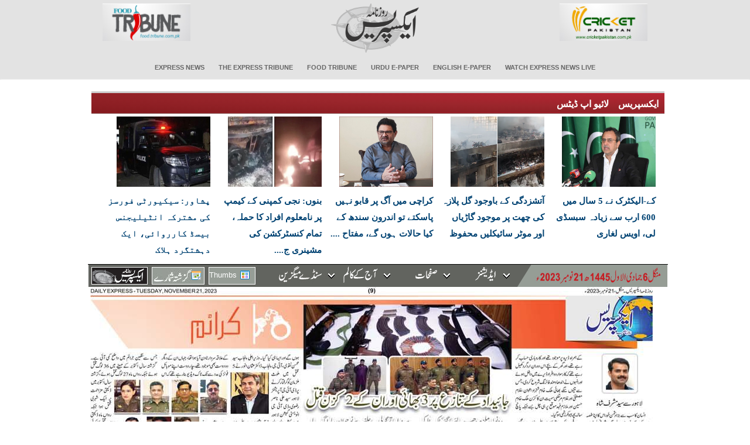

--- FILE ---
content_type: text/html; charset=utf-8
request_url: https://www.express.com.pk/epaper/index.aspx?Issue=NP_PEW&Page=Magazine_PageC009&Date=20231121&Pageno=9&View=1
body_size: 21336
content:


<!DOCTYPE html PUBLIC "-//W3C//DTD XHTML 1.0 Transitional//EN" "http://www.w3.org/TR/xhtml1/DTD/xhtml1-transitional.dtd">
<html xmlns="http://www.w3.org/1999/xhtml">
<head>
    <title>Daily Express Urdu Newspaper | Latest Pakistan News | Breaking News</title>
    <meta name='title' content='Daily Express Urdu Newspaper | Latest Pakistan News | Breaking News' />
    <meta name='description' content='Daily Express Urdu Newspaper delivers latest news in Urdu, including breaking news, current news, top headlines from Pakistan, World, Sports, Business, Cricket and Politics.' />
    <meta name='keywords' content='Urdu News, Pakistan News, Latest News, Breaking News, Sports News, Business News, Political News, World News, KSE News, Cricket News, Urdu Newspaper, Pakistan Newspaper, Express News, Express Urdu, Daily Express, Express e-paper, Asif Ali Zardari, Nawaz Sharif, Ashfaq Kayani, Chaudhry Iftikhar, MQM, Altaf Hussain, PPP, PML-N, Supreme Court, ANP, Karachi, Lahore, Islamabad, Rawalpindi, Swat, Multan, Faislabad, Waziristan, Afghanistan, USA, UK' />
    <meta http-equiv="Content-Type" content="text/html; charset=iso-8859-1" />
    <link type="text/css" rel="stylesheet" href="/css/express.css?v=1.0" />
    <link type="text/css" rel="stylesheet" href="/css/overrides.css?v=1.0" />
    <link type="text/css" rel="stylesheet" href="/css/calendar.css?v=1.0" />
    <link rel="stylesheet" type="text/css" href="/css/chromestyle.css?v=1.0" />
    
	<style>
    
    
    ins.adsbygoogle[data-ad-status="unfilled"] {
        display: none !important;
    }

    
    li {
        cursor: pointer;
    }
</style>


    <script type="text/javascript" src="/js/chrome.js?v=1.1"></script>

    <script type="text/javascript" src="/js/express.js?v=1.0"></script>

    <script type="text/javascript" src="/js/calendar.js?v=1.0"></script>

    <script type="text/javascript" src="/js/loadCalendar.js?v=1.0"></script>

    
   
    <script type="text/javascript">
        function open_window(url) {
            mywin = window.open(url, "win", 'toolbar=0,location=0,directories=0,status=0,menubar=0,width=520,height=350');
        }
    </script>

    <script type="text/JavaScript">
    <!--
        var win = null;

        function MM_swapImgRestore() { //v3.0
            var i, x, a = document.MM_sr; for (i = 0; a && i < a.length && (x = a[i]) && x.oSrc; i++) x.src = x.oSrc;
        }



        function MM_preloadImages() { //v3.0
            var d = document; if (d.images) {
                if (!d.MM_p) d.MM_p = new Array();
                var i, j = d.MM_p.length, a = MM_preloadImages.arguments; for (i = 0; i < a.length; i++)
                    if (a[i].indexOf("#") != 0) { d.MM_p[j] = new Image; d.MM_p[j++].src = a[i]; } 
            }
        }

        function MM_findObj(n, d) { //v4.01
            var p, i, x; if (!d) d = document; if ((p = n.indexOf("?")) > 0 && parent.frames.length) {
                d = parent.frames[n.substring(p + 1)].document; n = n.substring(0, p);
            }
            if (!(x = d[n]) && d.all) x = d.all[n]; for (i = 0; !x && i < d.forms.length; i++) x = d.forms[i][n];
            for (i = 0; !x && d.layers && i < d.layers.length; i++) x = MM_findObj(n, d.layers[i].document);
            if (!x && d.getElementById) x = d.getElementById(n); return x;
        }

        function MM_swapImage() { //v3.0
            var i, j = 0, x, a = MM_swapImage.arguments; document.MM_sr = new Array; for (i = 0; i < (a.length - 2); i += 3)
                if ((x = MM_findObj(a[i])) != null) { document.MM_sr[j++] = x; if (!x.oSrc) x.oSrc = x.src; x.src = a[i + 2]; }
        }
    //-->
    </script>

    <script type="text/javascript">
    <!--

        function HighLightElement(ob, type, brwsr) {
            var total2Highlight; var divID;
            divID = ob.id;
            total2Highlight = (document.getElementsByName(ob.id).length);
            if (total2Highlight > 1) {
                if (brwsr == 'ie') {
                    for (var mycount = 0; mycount < total2Highlight; mycount++) {
                        oldackgroung = document.getElementsByName(divID).item(mycount).style.background;
                        oldfilter = document.getElementsByName(divID).item(mycount).style.filter;
                        if (type == "art") {
                            document.getElementsByName(divID).item(mycount).style.background = "red";
                        } else {
                            document.getElementsByName(divID).item(mycount).style.background = "blue";
                        }
                        document.getElementsByName(divID).item(mycount).style.filter = "progid:DXImageTransform.Microsoft.Alpha( Opacity=25 ,FinishOpacity=0, Style=0)";
                    }
                } else {
                    for (var mycount = 0; mycount < total2Highlight; mycount++)
                        document.getElementsByName(divID).item(mycount).style.border = "solid red 2px";
                }
            } else {
                if (brwsr == 'ie') {
                    oldackgroung = document.getElementsByName(divID).item(mycount).style.background;
                    oldfilter = document.getElementsByName(divID).item(mycount).style.filter;
                    if (type == "art")
                        ob.style.background = 'red';
                    else
                        ob.style.background = 'blue';
                    ob.style.filter = "progid:DXImageTransform.Microsoft.Alpha( Opacity=25 ,FinishOpacity=0, Style=0)";
                } else {

                    var mycount = 0;
                    if (type == "art")
                        document.getElementsByName(divID).item(mycount).style.border = "solid red 2px";
                    else
                        document.getElementsByName(divID).item(mycount).style.border = "solid blue 2px";
                }
            }
        }

        function ClearElement(ob, brwsr) {
            var total2Highlight
            var divID
            divID = ob.id;
            total2Highlight = (document.getElementsByName(ob.id).length);
            if (total2Highlight > 1) {
                if (brwsr == 'ie') {
                    for (var mycount = 0; mycount < total2Highlight; mycount++) {
                        document.getElementsByName(divID).item(mycount).style.background = oldackgroung;
                        document.getElementsByName(divID).item(mycount).style.filter = oldfilter;
                    }
                } else {
                    for (var mycount = 0; mycount < total2Highlight; mycount++)
                        document.getElementsByName(divID).item(mycount).style.border = "solid white 0px";
                }
            } else {
                if (brwsr == 'ie') {
                    ob.style.background = oldackgroung;
                    ob.style.filter = oldfilter;
                } else {
                    document.getElementsByName(divID).item(mycount).style.border = "solid white 0px";
                }
            }
        }

        function MM_reloadPage(init) {  //reloads the window if Nav4 resized
            if (init == true) with (navigator) {
                if ((appName == "Netscape") && (parseInt(appVersion) == 4)) {
                    document.MM_pgW = innerWidth; document.MM_pgH = innerHeight; onresize = MM_reloadPage;
                } 
            }
            else if (innerWidth != document.MM_pgW || innerHeight != document.MM_pgH) location.reload();
        }
        MM_reloadPage(true);
    //-->
    </script>

    <script language="JavaScript" type="text/JavaScript">
    <!--
        function MM_openBrWindow(theURL, winName, features) { //v2.0
            window.open(theURL, winName, features);
        }
    //-->
    </script>

    <script language="JavaScript" type="text/JavaScript">
    <!--
        function MM_preloadImages() { //v3.0

            var d = document;
            if (d.images) {
                if (!d.MM_p) d.MM_p = new Array();
                var i, j = d.MM_p.length, a = MM_preloadImages.arguments; for (i = 0; i < a.length; i++)
                    if (a[i].indexOf("#") != 0) {
                    d.MM_p[j] = new Image; d.MM_p[j++].src = a[i];
                }
            }
        }
    //-->
    </script>

    

    <!--________________________popup ___________________-->
    <link rel="stylesheet" type="text/css" href="/css/sitepopup.css" />

    <script type="text/javascript" src="//ajax.googleapis.com/ajax/libs/jquery/1.4.2/jquery.min.js"></script>

    <script type="text/javascript" src="/js/popup_main.js"></script>
   
    <script src="/js/jssor.slider-22.1.5.min.js" type="text/javascript" data-library="jssor.slider"
        data-version="22.1.5"></script>
    <script type="text/javascript">
        $(document).ready(function() {
            checkCookie();
        });     

    </script>

    <script type="text/javascript">
        function getCookie(c_name) {
            var i, x, y, ARRcookies = document.cookie.split(";");
            for (i = 0; i < ARRcookies.length; i++) {
                x = ARRcookies[i].substr(0, ARRcookies[i].indexOf("="));
                y = ARRcookies[i].substr(ARRcookies[i].indexOf("=") + 1);
                x = x.replace(/^\s+|\s+$/g, "");
                if (x == c_name) {
                    return unescape(y);
                }
            }
        }

        function setCookie(c_name, value, exdays) {
            var c_value = escape(value);
            document.cookie = c_name + "=" + c_value;

        }

        function checkCookie() {
            var username = getCookie("popup");
            if (username != null && username != "") {
                closedOffersDialog('boxpopup');
            }
            else {
                openOffersDialog();
                setCookie("popup", username, 1);
            }
        }
    </script>
    <script async='async' src='https://www.googletagservices.com/tag/js/gpt.js'></script>
	<!-- comment  -->
	<script async src="https://www.googletagmanager.com/gtag/js?id=G-VQ1WY131RK"></script>
		<script>
		  window.dataLayer = window.dataLayer || [];
		  function gtag(){dataLayer.push(arguments);}
		  gtag('js', new Date());

		  gtag('config', 'G-VQ1WY131RK');
		  
		</script>
	
	<script data-ad-client="ca-pub-2620341023138785" async src="https://pagead2.googlesyndication.com/pagead/js/adsbygoogle.js"></script> 

    <script>
        var googletag = googletag || {};
        googletag.cmd = googletag.cmd || [];
    </script>
	<script>
	    function get_edition(name) {
	        if (name = (new RegExp('[?&]' + encodeURIComponent(name) + '=([^&]*)')).exec(location.search)) {
	            return decodeURIComponent(name[1]);
	        } else {
	            return '';
	        }
	    }
	    var edition = get_edition("Issue").toLowerCase();
		edition = edition.replace("np_", "");

	    var page = get_edition("Page").toLowerCase();
	    if (page == '') {
	        page = 'front-page';
	    }
		page = page.replace("_", "-");
	    isMobile = (/android|webos|iphone|ipad|ipod|blackberry|iemobile|opera mini/i.test(navigator.userAgent.toLowerCase()));
	    if (isMobile == false) {
	        isMobile = 'Desktop';
	    } else {
	        isMobile = 'Mobile';
	    }
	        googletag.cmd.push(function() {
	        var mapping_lb = googletag.sizeMapping()
				.addSize([1024, 0], [[980, 300], [970, 250], [970, 90], [728, 90], [336, 280], [300, 250], [320, 100], [300, 100], [320, 50]])
				.addSize([740, 0], [[728, 90],  [320, 100], [300, 100], [320, 50]])
				.addSize([336, 0], [[320, 100], [300, 100], [320, 50]])
				.addSize([320, 0], [[320, 100], [300, 100], [320, 50]])
				.addSize([300, 0], [[300, 100]])
				.build();
				
	        var mapping_branding = googletag.sizeMapping()
            .addSize([1024, 0], [[120, 600], [160, 600]])
            .build();

	        /*var mapping_catfish = googletag.sizeMapping()
            .addSize([1024, 0], [970, 90])
            .build();*/
			
			console.log(edition); // Check if 'edition' has a value
			
			if(isMobile == 'Desktop'){
				googletag.defineSlot('/11952262/expresscompk-' + edition + '-' + page + '-bl', [160, 600], 'skyscraper-left').addService(googletag.pubads())
				.defineSizeMapping(mapping_branding)
				.setTargeting("pos", "atf");

				googletag.defineSlot('/11952262/expresscompk-' + edition + '-' + page + '-br', [160, 600], 'skyscraper-right').addService(googletag.pubads())
				.defineSizeMapping(mapping_branding)
				.setTargeting("pos", "atf");
				
				/*googletag.defineSlot('/11952262/expresscompk-160x600-br', [[160, 600], [120, 600]], 'div-gpt-ad-left').addService(googletag.pubads());
				googletag.defineSlot('/11952262/expresscompk-160x600-bl', [[160, 600], [120, 600]], 'div-gpt-ad-right').addService(googletag.pubads());*/
				
				
				/*googletag.defineSlot('/11952262/expresscompk-home-catfish', [970, 90], 'div-gpt-catfish').addService(googletag.pubads())
				.defineSizeMapping(mapping_catfish)
				.setTargeting("pos", "atf");*/
			}
	        googletag.defineSlot('/11952262/expresscompk-' + edition + '-' + page + '-lb1', [728, 90], 'ad-leaderboard-top').addService(googletag.pubads())
	        .defineSizeMapping(mapping_lb)
	        .setTargeting("pos", "atf");

	        googletag.defineSlot('/11952262/expresscompk-' + edition + '-' + page + '-lb2', [728, 90], 'ad-leaderboard-bottom').addService(googletag.pubads())
	        .defineSizeMapping(mapping_lb)
	        .setTargeting("pos", "btf");
			
			// Interstitial slot
				var interstitialSlot = googletag.defineOutOfPageSlot('/11952262/expresscompk-interstitial', googletag.enums.OutOfPageFormat.INTERSTITIAL);
				if (interstitialSlot) {
					interstitialSlot.addService(googletag.pubads());
					googletag.display(interstitialSlot);
				}
				

	        googletag.pubads().setTargeting('site', ['expresscompk']);
	        googletag.pubads().setTargeting('expresscompk_page', ['city']);
	        googletag.pubads().setTargeting('device', [isMobile]);
	        
	        googletag.pubads().collapseEmptyDivs(true);
	        
	    });
    </script>
	
	<script>
	  window.googletag = window.googletag || { cmd: [] };

	  let anchorSlot;

	  googletag.cmd.push(() => {
		// Define an anchor ad slot at the bottom of the viewport for both mobile and desktop devices.
		anchorSlot = googletag.defineOutOfPageSlot(
		  "/11952262/expresscompk-anchor",
		  googletag.enums.OutOfPageFormat.BOTTOM_ANCHOR
		);

		// Anchor slots return null if the page or device does not support anchors.
		if (anchorSlot) {
		  anchorSlot.setTargeting("test", "anchor").addService(googletag.pubads());
		}

		// Enable SRA and services.
		googletag.pubads().enableSingleRequest();
		googletag.enableServices();
	  });
	</script>




	

	
  </head>
<body id="mybody" class="">


<link rel="stylesheet" href="../css/main.css?v=1.0">
<link rel="stylesheet" href="../css/bootstrap.min.css?v=1.0">

<header>
        <nav class="navbar">
            <div class="container">
                <!-- Brand and toggle get grouped for better mobile display -->
                <div class="logo" style="background:none">
				<div class="row">
					<div class="col-md-4 col-sm-4 col-xs-4">
					<a href="https://food.tribune.com.pk/en" target="_blank">
					<img src="https://www.express.com.pk/Images/frontpage/Food-Tribune-145x62.jpg" width="150" alt="">
					</a>
					</div>
					<div class="col-md-4 col-sm-4 col-xs-4">
					<a href="https://www.express.com.pk/">
					<img src="https://www.express.com.pk/Images/frontpage/logo.png" width="150" alt="">
					</a>
					</div>
					<div class="col-md-4 col-sm-4 col-xs-4">
					<a href="https://cricketpakistan.com.pk/" target="_blank">
					<img src="https://www.express.com.pk/Images/frontpage/Cricket-Pakistan-145x62.jpg" width="150" alt="">
					</a>
					</div>
					</div>
					</div>
					<div class="navbar-header">
                    
					<button type="button" class="navbar-toggle collapsed" data-toggle="collapse"
                            data-target="#bs-example-navbar-collapse-1" aria-expanded="false">
					<span class="glyphicon glyphicon-list"></span>

                    </button>
                </div>

                <!-- Collect the nav links, forms, and other content for toggling -->
				
                <div class="collapse navbar-collapse" id="bs-example-navbar-collapse-1">
                    
					<ul class="nav navbar-nav">
                        <li class="active"><a href="https://www.express.pk">Express News</a></li>
                        <li><a href="https://tribune.com.pk">The Express Tribune</a></li>
                        <li><a href="https://food.tribune.com.pk/ur" target="_blank">Food Tribune</a></li>
                        <li><a href="https://www.express.com.pk/epaper/">Urdu E-Paper</a></li>
                        <li><a href="https://tribune.com.pk/epaper/">English E-Paper</a></li>
                        <li><a href="https://express.pk/live">Watch Express News Live</a></li>
                    </ul>

                </div><!-- /.navbar-collapse -->
            </div><!-- /.container-fluid -->
        </nav>

</header> 

	<!--
	<div style="margin-bottom: 10px; text-align:center;">
         <a href="https://www.youtube.com/@ExpressEntertainment" target="_blank">
				
				<img src="https://c.express.pk/2023/10/0-x-1698225826.jpg" width="970px" >
			</a>   
                    
    </div> 
	
	
	<div style="margin-bottom: 10px; text-align:center;">
         <a href="https://ivystar.pk/acting.php?web_epaper" target="_blank">
				
				<img src="https://c.express.pk/2024/09/0-bannerad_x_a-1726492794.gif" ></a>   
                    
    </div> 
 
-->
	
	
	
<!-- <div style="margin-bottom: 10px;">
         <a href="https://www.expressentertainment.tv/live/" target="_blank">
					<img src="https://c.express.pk/2022/04/0-x-1649056586.jpg"  style="max-width: 970px;">
			</a>   
                    
    </div>   -->
	 <!--<div style="max-width: 640px; margin: 0 auto;">
		  <div style="position: relative; padding-bottom: 56.25%; height: 0; overflow: hidden; background: #000;">
			<iframe 
			  src="https://www.youtube.com/embed/HXgNrVGAoQg?autoplay=1&mute=1&controls=1&modestbranding=1&rel=0&showinfo=0"
			  style="position: absolute; top: 0; left: 0; width: 100%; height: 100%;"
			  frameborder="0"
			  allow="autoplay; encrypted-media; fullscreen"
			  allowfullscreen>
			</iframe>
		  </div>
		</div>-->

<!-- /11952262/Express_Epaper_Skyscraper_120x600_Left -->
<div class="max-width-epaper">
<div class="advit-left-bx">
	
		<div id='skyscraper-left'>
			<script type='text/javascript'>
				googletag.cmd.push(function() { googletag.display('skyscraper-left'); });
			</script>
		</div>
	
<div class="adsbygoogle-left">
<!-- Adx - 160x600 - Left /*remove this ad code*/
<ins class="adsbygoogle"
     style="display:inline-block;width:160px;height:600px"
     data-ad-client="ca-pub-2620341023138785"
     data-ad-slot="7907577278"></ins>
<script>
     (adsbygoogle = window.adsbygoogle || []).push({});
</script> -->



<!-- Additional Banner Left 
<div id='div-gpt-ad-left' style='min-width: 120px; min-height: 600px;'>
  <script> googletag.cmd.push(function() { googletag.display('div-gpt-ad-left'); }); </script>
</div> -->
</div>
</div>
<div id="content_window">
    <div id="container">
        
<!--
<div id="head">
    
	<div id="headLeftAd" class="left">
		<a href="/">
		    <img id="Express_Header1_logo" src="../i/ExpressnewsLogo.png?v=0.2" alt="Express News" style="border-width:0px;" />
		</a>
	</div>
	
</div>-->

        

<script type="text/javascript">



//    function animateFiles() {
//        alert($('.slider-div'));
//        $('.slider-div').animate({ scrollRight: '+=175' }, 'slow');
//    }

//    $(document).ready(function () {
//        animateFiles();
//        //window.setInterval(animateFiles, 10000);
//        //        $('#next-column').click(function (event) {
//        //            event.preventDefault();
//        //            $('.table-container').animate({ scrollLeft: '+=152' }, 'slow');
//        //        });
//        //        $('#previous-column').click(function (event) {
//        //            event.preventDefault();
//        //            $('.table-container').animate({ scrollLeft: '-=152' }, 'slow');
//        //        });
//    });
</script>
<div id="Express_Rssfeed1_RSSContent">
    <table width="978" border="0" align="center" cellpadding="0" cellspacing="0" style="border-top: 3px solid #CCCCCC;height:200px;overflow:hidden;" >
        <tr id="head">
            <td>
                    <link rel="stylesheet" media="screen" href="https://fontlibrary.org/face/nafees-nastaleeq" type="text/css"/>
		            <div class="feedHeader">
		            <a target="_blank" style="text-decoration: none;" href="https://www.express.pk/"><font color="#FFF">
                    ایکسپریس</font>&nbsp;&nbsp;&nbsp;&nbsp;<font color="#FFF">لائیو اپ ڈیٹس</font></a>    
                    
			</div>
	        </td>
      
        </tr>
        <tr class="slider-div">
            
                        <td align="center" valign="middle" style="float: right; margin-right: 15px; min-height: 190px;
                            text-align: right; width: 175px; margin-top:5px;">
                            <p>
                                <img src='https://img.express.pk/media/images/awais-laghari1738064823-0/awais-laghari1738064823-0.jpg' alt="" with="175" height="120" class="feedImage" />
                            </p>
                            <p>
                                <a target="_blank" href='https://www.express.pk/story/2796905/kelectric-receive-over-600-billion-subsidy-during-5-years-2796905/' class="NormalLetter">
                                    کے-الیکٹرک نے 5 سال میں 600 ارب سے زیادہ سبسڈی لی، اویس لغاری</a></p>
                        </td>
                    
                        <td align="center" valign="middle" style="float: right; margin-right: 15px; min-height: 190px;
                            text-align: right; width: 175px; margin-top:5px;">
                            <p>
                                <img src='https://img.express.pk/media/images/untitled-2026-01-18t183440-2391768744118-0/untitled-2026-01-18t183440-2391768744118-0.png' alt="" with="175" height="120" class="feedImage" />
                            </p>
                            <p>
                                <a target="_blank" href='https://www.express.pk/story/2796904/despite-the-fire-the-cars-and-motorcycles-on-the-roof-of-gul-plaza-are-safe-2796904/' class="NormalLetter">
                                    آتشزدگی کے باوجود گل پلازہ کی چھت پر موجود گاڑیاں اور موٹر سائیکلیں محفوظ</a></p>
                        </td>
                    
                        <td align="center" valign="middle" style="float: right; margin-right: 15px; min-height: 190px;
                            text-align: right; width: 175px; margin-top:5px;">
                            <p>
                                <img src='https://img.express.pk/media/images/2663292-miftahismealresign-1720260246/2663292-miftahismealresign-1720260246.webp' alt="" with="175" height="120" class="feedImage" />
                            </p>
                            <p>
                                <a target="_blank" href='https://www.express.pk/story/2796903/miftah-ismail-karachi-fire-cannot-control-what-will-be-the-situation-in-interior-sindh-2796903/' class="NormalLetter">
                                    کراچی میں آگ پر قابو نہیں پاسکتے تو اندرون سندھ کے کیا حالات ہوں گے، مفتاح ....</a></p>
                        </td>
                    
                        <td align="center" valign="middle" style="float: right; margin-right: 15px; min-height: 190px;
                            text-align: right; width: 175px; margin-top:5px;">
                            <p>
                                <img src='https://img.express.pk/media/images/untitled-31768742650-0/untitled-31768742650-0.jpg' alt="" with="175" height="120" class="feedImage" />
                            </p>
                            <p>
                                <a target="_blank" href='https://www.express.pk/story/2796902/bannu-unknown-persons-attack-private-company-camp-burn-all-construction-machinery-2796902/' class="NormalLetter">
                                    بنوں: نجی کمپنی کے کیمپ پر نامعلوم افراد کا حملہ، تمام کنسٹرکشن کی مشینری ج....</a></p>
                        </td>
                    
                        <td align="center" valign="middle" style="float: right; margin-right: 15px; min-height: 190px;
                            text-align: right; width: 175px; margin-top:5px;">
                            <p>
                                <img src='https://img.express.pk/media/images/police-encounter1741746312-0/police-encounter1741746312-0.jpg' alt="" with="175" height="120" class="feedImage" />
                            </p>
                            <p>
                                <a target="_blank" href='https://www.express.pk/story/2796899/peshawar-a-terrorist-was-killed-in-a-joint-intelligence-based-operation-by-security-forces-2796899/' class="NormalLetter">
                                    پشاور: سیکیورٹی فورسز کی مشترکہ انٹیلیجنس بیسڈ کارروائی، ایک دہشتگرد ہلاک</a></p>
                        </td>
                    
</tr> </table> </div> 
        

<script type="text/javascript">
function NewWindow(mypage,myname,w,h,scroll,pos){
	scroll='yes';
	h=parseInt(h) + 80;
	w=parseInt(w)+40;
	if ((parseInt(h)>650)||(parseInt(w)>850))
	{
			scroll='yes';
	} 

	if(pos=="random"){LeftPosition=(screen.width)?Math.floor(Math.random()*(screen.width-w)):100;TopPosition=(screen.height)?Math.floor(Math.random()*((screen.height-h)-75)):100;}
	if(pos=="center"){LeftPosition=(screen.width)?(screen.width-w)/2:100;TopPosition=(screen.height)?(screen.height-h)/2:100;}
	else if((pos!="center" && pos!="random") || pos==null){LeftPosition=0;TopPosition=20}
	settings='width='+w+',height='+h+',top='+TopPosition+',left='+LeftPosition+',scrollbars='+scroll+',location=no,directories=no,status=no,menubar=no,toolbar=no,resizable=yes';
	win=window.open(mypage,myname,settings);
}
</script>
<!-- /11952262/Express_Epaper_Home_728x90_Top -->
	<div id='ad-leaderboard-top'>
		<script type='text/javascript'>
		    googletag.cmd.push(function() { googletag.display('ad-leaderboard-top'); });
		</script>
	</div>
<div id="menucontainer">
	<ul class="menu" id="leftmenu">
		
		<li id="home" title="Home">
			<a href="/" >
				<img alt="Home" src="../i/menu/home.gif"/>
			</a>
		</li>
		
		<li id="archives" title="Past Issues">
			<a id="archivesLink" href="#" onclick="return false;" >
				
				<img alt="" class="tcalIcon" id="tcalico_cal" src="../i/menu/calendar.gif"/>
			</a>
			<input name="Express$Menu1$calInput" type="hidden" id="Express_Menu1_calInput" value="21-11-2023" />
		</li>
		
		<li id="Express_Menu1_thumbnails" class="thumbs" title="Thumbnails"><a href="/epaper/thumbnails.aspx?Issue=NP_PEW&Page=Magazine_PageC009&Date=20231121&Pageno=9">Thumbs<img id="thumbsIcon" src="../i/menu/thumbs.gif"/></a></li>
	</ul>

	<span id="Express_Menu1_dateUrdu" class="date"><a href="/"> <img src="../images/20231121.jpg" width="235" height="30" /> </a></span>
	
	<div class="chromestyle" id="chromemenu">
		<ul>
		    
		    <li><a href="#" rel="Express_Menu1_classified_pages" class="menulink classifieds" onclick="return false;"><img src="../i/btn_sm1.jpg" width="100" height="34" alt="میگزین" /></a></li>
			<li><a href="#" rel="Express_Menu1_columns" class="menulink columns" onclick="return false;"><img src="../i/columns.gif" width="100" height="34" alt="آج کے کالم" /></a></li>
			<li><a href="#" rel="Express_Menu1_pages" class="menulink pages" onclick="return false;"><img src="../i/pages.gif" width="100" height="34" alt="صفحات" /></a></li>
			<li class="editions">
			    <a rel="Express_Menu1_editions" href="#" onclick="return false;" class="menulink">
			        <img src="../i/editions.gif" width="100" height="34" alt="ایڈیشنز" />
			    </a>
			</li>
		</ul>
	</div>
	
	<!--1st drop down menu -->                                                   
	<div id="Express_Menu1_classified_pages" class="dropmenudiv"><a href="/epaper/index.aspx?Issue=NP_KHI&Page=EXP-SM01&Date=20231121&Pageno=53&View=1" class="MMMIFVStyleMMMenu0401094636_0D" onmouseover="MM_swapImage('Image20','','../images/goto/thumb_Sunday_Mag_01.gif',1)" onmouseout="MM_swapImgRestore()"><img   src="../images/goto/thumb_Sunday_Mag_01.gif" name="Image2thumb_Sunday_Mag_01.gif " width="178" height="27" border="0" id="Image2thumb_Sunday_Mag_01.gif" /></a><a href="/epaper/index.aspx?Issue=NP_KHI&Page=EXP-SM02&Date=20231121&Pageno=54&View=1" class="MMMIFVStyleMMMenu0401094636_0D" onmouseover="MM_swapImage('Image21','','../images/goto/thumb_Sunday_Mag_02.gif',1)" onmouseout="MM_swapImgRestore()"><img   src="../images/goto/thumb_Sunday_Mag_02.gif" name="Image2thumb_Sunday_Mag_02.gif " width="178" height="27" border="0" id="Image2thumb_Sunday_Mag_02.gif" /></a><a href="/epaper/index.aspx?Issue=NP_KHI&Page=EXP-SM03&Date=20231121&Pageno=55&View=1" class="MMMIFVStyleMMMenu0401094636_0D" onmouseover="MM_swapImage('Image22','','../images/goto/thumb_Sunday_Mag_03.gif',1)" onmouseout="MM_swapImgRestore()"><img   src="../images/goto/thumb_Sunday_Mag_03.gif" name="Image2thumb_Sunday_Mag_03.gif " width="178" height="27" border="0" id="Image2thumb_Sunday_Mag_03.gif" /></a><a href="/epaper/index.aspx?Issue=NP_KHI&Page=EXP-SM04&Date=20231121&Pageno=56&View=1" class="MMMIFVStyleMMMenu0401094636_0D" onmouseover="MM_swapImage('Image23','','../images/goto/thumb_Sunday_Mag_04.gif',1)" onmouseout="MM_swapImgRestore()"><img   src="../images/goto/thumb_Sunday_Mag_04.gif" name="Image2thumb_Sunday_Mag_04.gif " width="178" height="27" border="0" id="Image2thumb_Sunday_Mag_04.gif" /></a><a href="/epaper/index.aspx?Issue=NP_KHI&Page=EXP-SM05&Date=20231121&Pageno=57&View=1" class="MMMIFVStyleMMMenu0401094636_0D" onmouseover="MM_swapImage('Image24','','../images/goto/thumb_Sunday_Mag_05.gif',1)" onmouseout="MM_swapImgRestore()"><img   src="../images/goto/thumb_Sunday_Mag_05.gif" name="Image2thumb_Sunday_Mag_05.gif " width="178" height="27" border="0" id="Image2thumb_Sunday_Mag_05.gif" /></a><a href="/epaper/index.aspx?Issue=NP_KHI&Page=EXP-SM06&Date=20231121&Pageno=58&View=1" class="MMMIFVStyleMMMenu0401094636_0D" onmouseover="MM_swapImage('Image25','','../images/goto/thumb_Sunday_Mag_06.gif',1)" onmouseout="MM_swapImgRestore()"><img   src="../images/goto/thumb_Sunday_Mag_06.gif" name="Image2thumb_Sunday_Mag_06.gif " width="178" height="27" border="0" id="Image2thumb_Sunday_Mag_06.gif" /></a><a href="/epaper/index.aspx?Issue=NP_KHI&Page=EXP-SM07&Date=20231121&Pageno=59&View=1" class="MMMIFVStyleMMMenu0401094636_0D" onmouseover="MM_swapImage('Image26','','../images/goto/thumb_Sunday_Mag_07.gif',1)" onmouseout="MM_swapImgRestore()"><img   src="../images/goto/thumb_Sunday_Mag_07.gif" name="Image2thumb_Sunday_Mag_07.gif " width="178" height="27" border="0" id="Image2thumb_Sunday_Mag_07.gif" /></a><a href="/epaper/index.aspx?Issue=NP_KHI&Page=EXP-SM0809&Date=20231121&Pageno=60&View=1" class="MMMIFVStyleMMMenu0401094636_0D" onmouseover="MM_swapImage('Image27','','../images/goto/thumb_Sunday_Mag_0809.gif',1)" onmouseout="MM_swapImgRestore()"><img   src="../images/goto/thumb_Sunday_Mag_0809.gif" name="Image2thumb_Sunday_Mag_0809.gif " width="178" height="27" border="0" id="Image2thumb_Sunday_Mag_0809.gif" /></a><a href="/epaper/index.aspx?Issue=NP_KHI&Page=EXP-SM10&Date=20231121&Pageno=61&View=1" class="MMMIFVStyleMMMenu0401094636_0D" onmouseover="MM_swapImage('Image28','','../images/goto/thumb_Sunday_Mag_10.gif',1)" onmouseout="MM_swapImgRestore()"><img   src="../images/goto/thumb_Sunday_Mag_10.gif" name="Image2thumb_Sunday_Mag_10.gif " width="178" height="27" border="0" id="Image2thumb_Sunday_Mag_10.gif" /></a><a href="/epaper/index.aspx?Issue=NP_KHI&Page=EXP-SM11&Date=20231121&Pageno=63&View=1" class="MMMIFVStyleMMMenu0401094636_0D" onmouseover="MM_swapImage('Image29','','../images/goto/thumb_Sunday_Mag_11.gif',1)" onmouseout="MM_swapImgRestore()"><img   src="../images/goto/thumb_Sunday_Mag_11.gif" name="Image2thumb_Sunday_Mag_11.gif " width="178" height="27" border="0" id="Image2thumb_Sunday_Mag_11.gif" /></a><a href="/epaper/index.aspx?Issue=NP_KHI&Page=EXP-SM12&Date=20231121&Pageno=64&View=1" class="MMMIFVStyleMMMenu0401094636_0D" onmouseover="MM_swapImage('Image210','','../images/goto/thumb_Sunday_Mag_12.gif',1)" onmouseout="MM_swapImgRestore()"><img   src="../images/goto/thumb_Sunday_Mag_12.gif" name="Image2thumb_Sunday_Mag_12.gif " width="178" height="27" border="0" id="Image2thumb_Sunday_Mag_12.gif" /></a><a href="/epaper/index.aspx?Issue=NP_KHI&Page=EXP-SM13&Date=20231121&Pageno=65&View=1" class="MMMIFVStyleMMMenu0401094636_0D" onmouseover="MM_swapImage('Image211','','../images/goto/thumb_Sunday_Mag_13.gif',1)" onmouseout="MM_swapImgRestore()"><img   src="../images/goto/thumb_Sunday_Mag_13.gif" name="Image2thumb_Sunday_Mag_13.gif " width="178" height="27" border="0" id="Image2thumb_Sunday_Mag_13.gif" /></a><a href="/epaper/index.aspx?Issue=NP_KHI&Page=EXP-SM14&Date=20231121&Pageno=66&View=1" class="MMMIFVStyleMMMenu0401094636_0D" onmouseover="MM_swapImage('Image212','','../images/goto/thumb_Sunday_Mag_14.gif',1)" onmouseout="MM_swapImgRestore()"><img   src="../images/goto/thumb_Sunday_Mag_14.gif" name="Image2thumb_Sunday_Mag_14.gif " width="178" height="27" border="0" id="Image2thumb_Sunday_Mag_14.gif" /></a><a href="/epaper/index.aspx?Issue=NP_KHI&Page=EXP-SM15&Date=20231121&Pageno=67&View=1" class="MMMIFVStyleMMMenu0401094636_0D" onmouseover="MM_swapImage('Image213','','../images/goto/thumb_Sunday_Mag_15.gif',1)" onmouseout="MM_swapImgRestore()"><img   src="../images/goto/thumb_Sunday_Mag_15.gif" name="Image2thumb_Sunday_Mag_15.gif " width="178" height="27" border="0" id="Image2thumb_Sunday_Mag_15.gif" /></a><a href="/epaper/index.aspx?Issue=NP_KHI&Page=EXP-SM16&Date=20231121&Pageno=68&View=1" class="MMMIFVStyleMMMenu0401094636_0D" onmouseover="MM_swapImage('Image214','','../images/goto/thumb_Sunday_Mag_16.gif',1)" onmouseout="MM_swapImgRestore()"><img   src="../images/goto/thumb_Sunday_Mag_16.gif" name="Image2thumb_Sunday_Mag_16.gif " width="178" height="27" border="0" id="Image2thumb_Sunday_Mag_16.gif" /></a></div>
	<div id="Express_Menu1_columns" class="dropmenudiv"><a target='_blank' href='/epaper/PoPupwindow.aspx?newsID=1110628378&Issue=NP_PEW&Date=20231121' id="MMMenu0401094636_0_Item_00" class="MMMIFVStyleMMMenu0401094636_0" onmouseover="MM_swapImage('Image20','','../images/Javed_Choudhry.gif',1)" onmouseout="MM_swapImgRestore()"><img   src="../images/Javed_Choudhry.gif" name="Image20 "  width="178" height="27" border="0" id="Image20"/></a><a target='_blank' href='/epaper/PoPupwindow.aspx?newsID=1110628382&Issue=NP_PEW&Date=20231121' id="MMMenu0401094636_0_Item_01" class="MMMIFVStyleMMMenu0401094636_0" onmouseover="MM_swapImage('Image21','','../images/Shakeel_Farooqi.gif',1)" onmouseout="MM_swapImgRestore()"><img   src="../images/Shakeel_Farooqi.gif" name="Image21 "  width="178" height="27" border="0" id="Image21"/></a><a target='_blank' href='/epaper/PoPupwindow.aspx?newsID=1110628380&Issue=NP_PEW&Date=20231121' id="MMMenu0401094636_0_Item_02" class="MMMIFVStyleMMMenu0401094636_0" onmouseover="MM_swapImage('Image22','','../images/Saeed_Araeen.gif',1)" onmouseout="MM_swapImgRestore()"><img   src="../images/Saeed_Araeen.gif" name="Image22 "  width="178" height="27" border="0" id="Image22"/></a><a target='_blank' href='/epaper/PoPupwindow.aspx?newsID=1110628381&Issue=NP_PEW&Date=20231121' id="MMMenu0401094636_0_Item_03" class="MMMIFVStyleMMMenu0401094636_0" onmouseover="MM_swapImage('Image23','','../images/Salman_Abid.gif',1)" onmouseout="MM_swapImgRestore()"><img   src="../images/Salman_Abid.gif" name="Image23 "  width="178" height="27" border="0" id="Image23"/></a><a target='_blank' href='/epaper/PoPupwindow.aspx?newsID=1110628379&Issue=NP_PEW&Date=20231121' id="MMMenu0401094636_0_Item_04" class="MMMIFVStyleMMMenu0401094636_0" onmouseover="MM_swapImage('Image24','','../images/Muzammil_Suhurwardi.gif',1)" onmouseout="MM_swapImgRestore()"><img   src="../images/Muzammil_Suhurwardi.gif" name="Image24 "  width="178" height="27" border="0" id="Image24"/></a></div>
	<div id="Express_Menu1_pages" class="dropmenudiv"><a href="/epaper/index.aspx?Issue=NP_PEW&Page=FRONT_PAGE&Date=20231121&Pageno=1&View=1" class="MMMIFVStyleMMMenu0401094636_0D" onmouseover="MM_swapImage('Image20','','../images/goto/thumb_frontpage001.jpg',1)" onmouseout="MM_swapImgRestore()"><img   src="../images/goto/thumb_frontpage001.jpg" name="Image2thumb_frontpage001.jpg " width="178" height="27" border="0" id="Image2thumb_frontpage001.jpg" /></a><a href="/epaper/index.aspx?Issue=NP_PEW&Page=Metropolitan_PageC002&Date=20231121&Pageno=2&View=1" class="MMMIFVStyleMMMenu0401094636_0D" onmouseover="MM_swapImage('Image21','','../images/goto/thumb_metropolitonC002.jpg',1)" onmouseout="MM_swapImgRestore()"><img   src="../images/goto/thumb_metropolitonC002.jpg" name="Image2thumb_metropolitonC002.jpg " width="178" height="27" border="0" id="Image2thumb_metropolitonC002.jpg" /></a><a href="/epaper/index.aspx?Issue=NP_PEW&Page=NAT_INT_PageC003&Date=20231121&Pageno=3&View=1" class="MMMIFVStyleMMMenu0401094636_0D" onmouseover="MM_swapImage('Image22','','../images/goto/thumb_nationalpageC003.jpg',1)" onmouseout="MM_swapImgRestore()"><img   src="../images/goto/thumb_nationalpageC003.jpg" name="Image2thumb_nationalpageC003.jpg " width="178" height="27" border="0" id="Image2thumb_nationalpageC003.jpg" /></a><a href="/epaper/index.aspx?Issue=NP_PEW&Page=City_PageC004&Date=20231121&Pageno=4&View=1" class="MMMIFVStyleMMMenu0401094636_0D" onmouseover="MM_swapImage('Image23','','../images/goto/thumb_citypageC004.jpg',1)" onmouseout="MM_swapImgRestore()"><img   src="../images/goto/thumb_citypageC004.jpg" name="Image2thumb_citypageC004.jpg " width="178" height="27" border="0" id="Image2thumb_citypageC004.jpg" /></a><a href="/epaper/index.aspx?Issue=NP_PEW&Page=Baqia_PageC005&Date=20231121&Pageno=5&View=1" class="MMMIFVStyleMMMenu0401094636_0D" onmouseover="MM_swapImage('Image24','','../images/goto/thumb_baqiapageC005.jpg',1)" onmouseout="MM_swapImgRestore()"><img   src="../images/goto/thumb_baqiapageC005.jpg" name="Image2thumb_baqiapageC005.jpg " width="178" height="27" border="0" id="Image2thumb_baqiapageC005.jpg" /></a><a href="/epaper/index.aspx?Issue=NP_PEW&Page=Editorial_PageC006&Date=20231121&Pageno=6&View=1" class="MMMIFVStyleMMMenu0401094636_0D" onmouseover="MM_swapImage('Image25','','../images/goto/thumb_editorialpageC006.jpg',1)" onmouseout="MM_swapImgRestore()"><img   src="../images/goto/thumb_editorialpageC006.jpg" name="Image2thumb_editorialpageC006.jpg " width="178" height="27" border="0" id="Image2thumb_editorialpageC006.jpg" /></a><a href="/epaper/index.aspx?Issue=NP_PEW&Page=Classified_PageC007&Date=20231121&Pageno=7&View=1" class="MMMIFVStyleMMMenu0401094636_0D" onmouseover="MM_swapImage('Image26','','../images/goto/thumb_ClassifiedC007.jpg',1)" onmouseout="MM_swapImgRestore()"><img   src="../images/goto/thumb_ClassifiedC007.jpg" name="Image2thumb_ClassifiedC007.jpg " width="178" height="27" border="0" id="Image2thumb_ClassifiedC007.jpg" /></a><a href="/epaper/index.aspx?Issue=NP_PEW&Page=Sports_PageC008&Date=20231121&Pageno=8&View=1" class="MMMIFVStyleMMMenu0401094636_0D" onmouseover="MM_swapImage('Image27','','../images/goto/thumb_sportsC008.jpg',1)" onmouseout="MM_swapImgRestore()"><img   src="../images/goto/thumb_sportsC008.jpg" name="Image2thumb_sportsC008.jpg " width="178" height="27" border="0" id="Image2thumb_sportsC008.jpg" /></a><a href="/epaper/index.aspx?Issue=NP_PEW&Page=Magazine_PageC009&Date=20231121&Pageno=9&View=1" class="MMMIFVStyleMMMenu0401094636_0D" onmouseover="MM_swapImage('Image28','','../images/goto/thumb_magazineC009.jpg',1)" onmouseout="MM_swapImgRestore()"><img   src="../images/goto/thumb_magazineC009.jpg" name="Image2thumb_magazineC009.jpg " width="178" height="27" border="0" id="Image2thumb_magazineC009.jpg" /></a><a href="/epaper/index.aspx?Issue=NP_PEW&Page=Back_PageC010&Date=20231121&Pageno=10&View=1" class="MMMIFVStyleMMMenu0401094636_0D" onmouseover="MM_swapImage('Image29','','../images/goto/thumb_backpageC010.jpg',1)" onmouseout="MM_swapImgRestore()"><img   src="../images/goto/thumb_backpageC010.jpg" name="Image2thumb_backpageC010.jpg " width="178" height="27" border="0" id="Image2thumb_backpageC010.jpg" /></a></div>
	<div id="Express_Menu1_editions" class="dropmenudiv editions"><a href="/epaper/Index.aspx?Issue=NP_LHE&Page=FRONT_PAGE&Date=20231121&Pageno=1&View=1" id="MMMenu0401094636_0_Item_A00" class="MMMIFVStyleMMMenu0401094636_0A" onmouseover="MM_swapImage('Image2A0','','../images/Lahore.jpg',1)" onmouseout="MM_swapImgRestore()"><img src="../images/Lahore.jpg" name="Image2A0" width="72" height="29" border="0" id="Image2A0" /></a><a href="/epaper/Index.aspx?Issue=NP_KHI&Page=FRONT_PAGE&Date=20231121&Pageno=1&View=1" id="MMMenu0401094636_0_Item_A01" class="MMMIFVStyleMMMenu0401094636_0A" onmouseover="MM_swapImage('Image2A1','','../images/Karachi.jpg',1)" onmouseout="MM_swapImgRestore()"><img src="../images/Karachi.jpg" name="Image2A1" width="72" height="29" border="0" id="Image2A1" /></a><a href="/epaper/Index.aspx?Issue=NP_ISB&Page=FRONT_PAGE&Date=20231121&Pageno=1&View=1" id="MMMenu0401094636_0_Item_A02" class="MMMIFVStyleMMMenu0401094636_0A" onmouseover="MM_swapImage('Image2A2','','../images/Islamabad.jpg',1)" onmouseout="MM_swapImgRestore()"><img src="../images/Islamabad.jpg" name="Image2A2" width="72" height="29" border="0" id="Image2A2" /></a><a href="/epaper/Index.aspx?Issue=NP_PEW&Page=FRONT_PAGE&Date=20231121&Pageno=1&View=1" id="MMMenu0401094636_0_Item_A03" class="MMMIFVStyleMMMenu0401094636_0A" onmouseover="MM_swapImage('Image2A3','','../images/peshawar.jpg',1)" onmouseout="MM_swapImgRestore()"><img src="../images/peshawar.jpg" name="Image2A3" width="72" height="29" border="0" id="Image2A3" /></a><a href="/epaper/Index.aspx?Issue=NP_QTA&Page=FRONT_PAGE&Date=20231121&Pageno=1&View=1" id="MMMenu0401094636_0_Item_A04" class="MMMIFVStyleMMMenu0401094636_0A" onmouseover="MM_swapImage('Image2A4','','../images/Quetta.jpg',1)" onmouseout="MM_swapImgRestore()"><img src="../images/Quetta.jpg" name="Image2A4" width="72" height="29" border="0" id="Image2A4" /></a><a href="/epaper/Index.aspx?Issue=NP_MUX&Page=FRONT_PAGE&Date=20231121&Pageno=1&View=1" id="MMMenu0401094636_0_Item_A05" class="MMMIFVStyleMMMenu0401094636_0A" onmouseover="MM_swapImage('Image2A5','','../images/multan.jpg',1)" onmouseout="MM_swapImgRestore()"><img src="../images/multan.jpg" name="Image2A5" width="72" height="29" border="0" id="Image2A5" /></a><a href="/epaper/Index.aspx?Issue=NP_FSB&Page=FRONT_PAGE&Date=20231121&Pageno=1&View=1" id="MMMenu0401094636_0_Item_A06" class="MMMIFVStyleMMMenu0401094636_0A" onmouseover="MM_swapImage('Image2A6','','../images/faisalabad.jpg',1)" onmouseout="MM_swapImgRestore()"><img src="../images/faisalabad.jpg" name="Image2A6" width="72" height="29" border="0" id="Image2A6" /></a><a href="/epaper/Index.aspx?Issue=NP_GRW&Page=FRONT_PAGE&Date=20231121&Pageno=1&View=1" id="MMMenu0401094636_0_Item_A07" class="MMMIFVStyleMMMenu0401094636_0A" onmouseover="MM_swapImage('Image2A7','','../images/gujranawala.jpg',1)" onmouseout="MM_swapImgRestore()"><img src="../images/gujranawala.jpg" name="Image2A7" width="72" height="29" border="0" id="Image2A7" /></a><a href="/epaper/Index.aspx?Issue=NP_SGD&Page=FRONT_PAGE&Date=20231121&Pageno=1&View=1" id="MMMenu0401094636_0_Item_A08" class="MMMIFVStyleMMMenu0401094636_0A" onmouseover="MM_swapImage('Image2A8','','../images/sargodha.jpg',1)" onmouseout="MM_swapImgRestore()"><img src="../images/sargodha.jpg" name="Image2A8" width="72" height="29" border="0" id="Image2A8" /></a><a href="/epaper/Index.aspx?Issue=NP_RYK&Page=FRONT_PAGE&Date=20231121&Pageno=1&View=1" id="MMMenu0401094636_0_Item_A09" class="MMMIFVStyleMMMenu0401094636_0A" onmouseover="MM_swapImage('Image2A9','','../images/rahim_yar_khan.jpg',1)" onmouseout="MM_swapImgRestore()"><img src="../images/rahim_yar_khan.jpg" name="Image2A9" width="72" height="29" border="0" id="Image2A9" /></a><a href="/epaper/Index.aspx?Issue=NP_SUK&Page=FRONT_PAGE&Date=20231121&Pageno=1&View=1" id="MMMenu0401094636_0_Item_A010" class="MMMIFVStyleMMMenu0401094636_0A" onmouseover="MM_swapImage('Image2A10','','../images/sukkur.jpg',1)" onmouseout="MM_swapImgRestore()"><img src="../images/sukkur.jpg" name="Image2A10" width="72" height="29" border="0" id="Image2A10" /></a></div>


</div>

<div style="position : relative; z-index : 98;">
	<div id="tcal"></div>
	<div id="tcalShade"></div>
</div>

<script type="text/javascript">
    var tickerJson = {"general":[{"created":"06:20:12PM","description":"اسلام آباد:وفاقی وزیراحسن اقبال ضدی خان 500افرادبھی لاہورسےنہ نکال سکے،حب الوطنی کاٹھیکہ صرف عمران کے پاس ہے،احسن اقبال "},{"created":"06:20:12PM","description":"اسلام آباد:سچائی کے جملہ حقوق بھی عمران کے پاس محفوظ ہیں،احسن اقبال"},{"created":"06:20:12PM","description":"اسلام آباد:دھرنوں سےملکی معیشت کواربوں کانقصان پہنچا،احسن اقبال "},{"created":"06:20:12PM","description":"اسلام آباد:عمران خان روزانہ الزام تراشیاں کرتے ہیں،کےپی کےمیں منصوبےبیرونی امدادسےبن رہے ہیں،احسن اقبال"},{"created":"06:20:12PM","description":"اسلام آباد:عمران کےپی کےمیں بیرونی امداد بندکرائیں،غیرملکی امدادسےمتعلق عوام کوبیوقوف بنایاجارہا ہے،احسن اقبال "},{"created":"06:20:12PM","description":"اسلام آباد:پی ٹی آئی میں ٹکٹوں کی تقسیم پرمیگاکرپشن کی گئی،عمران خان پاک چین تعلقات مخالف مہم چلارہےہیں،احسن اقبال"},{"created":"06:20:12PM","description":"اسلام آباد:عمران سیاست کیلئےاسلام آبادوالوں کی عیدخراب نہ کریں،بات چیت سے دھرنےختم کرناچاہتےہیں،احسن اقبال"},{"created":"05:01:34PM","description":"اسلام آباد:مشاہد حسین سید نے پاکستان کی خارجہ پالیسی کااصل مسئلہ بتادیا"},{"created":"05:01:34PM","description":"اسلام آباد:پاکستان کےایک کی بجائےساڑھے5وزیرخارجہ ہیں،مشاہد حسین "},{"created":"05:01:34PM","description":"اسلام آباد:سید چیئرمین قائمہ کمیٹی نےوزیرخارجہ کی ذمہ داریاں نبھانےوالوں کابھی بتادیا"},{"created":"05:01:34PM","description":"اسلام آباد:وزارت خارجہ کاقلمدان وزیراعظم کےپاس ہے،مشاہدحسین "},{"created":"05:01:34PM","description":"اسلام آباد:دوسرے وزیرخارجہ سرتاج عزیز،تیسرے طارق فاطمی ہیں،مشاہدحسین "},{"created":"05:01:34PM","description":"اسلام آباد:شہبازشریف،اسحق ڈاربھی اکثرذمہ داری سنبھال لیتےہیں،مشاہدحسین "},{"created":"05:01:34PM","description":"اسلام آباد:آدھےوزیرخارجہ چودھری نثاربھی ہیں،مشاہدحسین "},{"created":"05:01:34PM","description":"اسلام آباد:خارجہ پالیسی پرنظرثانی کی بجائےمکمل وزیرخارجہ بنایاجائے،مشاہدحسین"},{"created":"04:59:56PM","description":"اسلام آباد:صدیق الفاروق چیئرمین متروکہ وقف املاک بورڈمقرر"},{"created":"04:59:56PM","description":"اسلام آباد:ممبرنیشنل ٹیرف کمیشن نعمت اللہ خان قائم مقام چیئرمین مقرر"},{"created":"04:59:56PM","description":"اسلام آباد:ایڈیشنل سیکرٹری وفاقی محتسب شگفتہ خانم کی خدمات آڈیٹرجنرل آفس کوواپس"},{"created":"04:59:09PM","description":"لاہور:میثاق جمہوریت پرنظرثانی ہونی چاہیے،سیکریٹری اطلاعات پیپلزپارٹی قمرزمان کائرہ "},{"created":"04:59:09PM","description":"لاہور:حکومت جانےکاخطرہ ٹل گیا،ختم نہیں ہوا، قمرزمان کائرہ  "},{"created":"04:59:09PM","description":"لاہور:خورشیدشاہ نےمڈٹرم الیکشن سےمتعلق کوئی بات نہیں کی، قمرزمان کائرہ "},{"created":"04:59:09PM","description":"لاہور:عمران خان اورحکومت ضدپراڑےہیں،سیاسی بحران پرحکومت5 سینئرسیاستدانوں کافورم بنائے،قمرزمان کائرہ "},{"created":"04:54:26PM","description":"وزیرآباد:کئی مقامات پرابھی سیلابی پانی موجود،ابتدائی تخمینہ لگالیا،وزیراعظم نوازشریف"},{"created":"04:54:26PM","description":"وزیرآباد:متاثرین کو25ہزارروپےکی پہلی قسط جاری کردی،نوازشریف"},{"created":"04:54:26PM","description":"وزیرآباد:سیلاب متاثرین کودوسری قسط20اکتوبرکودی جائےگی،نوازشریف"},{"created":"04:54:26PM","description":"اسلام آباد:متاثرین میں 17500خوراک کے تھیلے تقسیم کئےگئے شہبازشریف کی سرکاری ٹیم بھی شاباش کی مستحق ہے،نوازشریف"},{"created":"04:54:26PM","description":"اسلام آباد:متاثرین کومعقول امدادضرور ملےگی،وزیراعظم نوازشریف"},{"created":"04:54:26PM","description":"وزیرآباد:مخیرحضرات بھی آگے بڑھ کرمتاثرین کی مددکریں،نوازشریف"},{"created":"04:54:26PM","description":"وزیرآباد:اللہ ترقی کی راہ میں رکاوٹیں ڈالنےوالوں کوبھی ہدایت دے،نوازشریف"},{"created":"05:10:47PM","description":"وزیر آباد:گونوازگوکےنعرےلگانے والوں پرسیاسی رہنماؤں کاتشدد "},{"created":"05:10:47PM","description":"وزیرآباد:گونوازگوکےمقابلےمیں نوازشریف زندہ بادکےنعرے"},{"created":"03:28:37PM","description":"راولپنڈی:آرمی چیف جنرل راحیل کی زیرصدارت جی ایچ کیومیں کورکمانڈرزکانفرنس،آئی ایس پی آر"},{"created":"03:28:37PM","description":"راولپنڈی:کانفرنس کےشرکاکوملکی سیکیورٹی صورتحال پرتفصیلی بریفنگ،آئی ایس پی آر "},{"created":"03:28:37PM","description":"راولپنڈی:کانفرنس میں آپریشن ضرب عضب کابھی جائزہ لیاگیا،آئی ایس پی آر"},{"created":"03:28:37PM","description":"راولپنڈی: آرمی چیف کاآپریشن کےکامیابی سےآگےبڑھنےپراظہاراطمینان"},{"created":"03:28:37PM","description":"راولپنڈی:عسکری قیادت کاآپریشن میں حصہ لینےوالےافسروں،جوانوں کوخراج تحسین "},{"created":"11:41:28AM","description":"اسلام آباد:وزیراعظم نوازشریف سےامریکی سفیررچرڈاولسن کی ملاقات،پاک امریکاتعلقات اورخطےکی صورتحال پرتبادلہ خیال"},{"created":"01:25:43PM","description":"اسلام آباد:سینیٹرمشاہدحسین کی سیاچن کے72کلومیٹرگلیشئرکو\"کوہ امن\" بنانےکی تجویز"},{"created":"01:25:43PM","description":"اسلام آباد:پہلےمرحلےمیں سیاچن کوغیرفوجی علاقہ قراردیاجائے،سیاچن مسئلےکےحل کی کوششوں کوبھارتی عسکری قیادت نےسبوتاژکیا،مشاہدحسین "},{"created":"01:25:43PM","description":"اسلام آباد:سیاچن امن پارک ورلڈٹورازم آرگنائزیشن کےتحت کیاجاسکتاہے،مشاہدحسین"},{"created":"01:25:43PM","description":"اسلام آباد:سیاچن دورےکےاہتمام پرآرمی چیف کےشکرگزارہیں،مشاہدحسین\t"},{"created":"01:21:11PM","description":"اسلام آباد:خیبرپختونخوامیں بلدیاتی انتخابات نومبرمیں ممکن نہیں،الیکشن کمیشن"},{"created":"01:21:11PM","description":"اسلام آباد:کےپی کےمیں حلقہ بندیوں کےلئے6ماہ کاوقت درکارہے،الیکشن کمیشن"},{"created":"01:21:11PM","description":"اسلام آباد:بائیومیٹرک نظام کی خریداری کےلئے2سے3ماہ چاہئیں،الیکشن کمیشن"},{"created":"01:21:11PM","description":"اسلام آباد:صوبائی حکومت نےقانون سازی کاعمل بھی مکمل نہیں کیا،الیکشن کمیشن "},{"created":"01:21:11PM","description":"اسلام آباد:صوبائی حکومت نےمزیدوقت کی درخواست دائرکررکھی ہے،الیکشن کمیشن"},{"created":"01:07:03PM","description":"اسلام آباد:وزارت داخلہ نےصوبوں کوعیدالاضحیٰ پرسیکیورٹی الرٹ جاری کردیا،ذرائع"},{"created":"01:07:03PM","description":"اسلام آباد:ضرب عضب آپریشن کاردعمل ہوسکتاہے،ذرائع وزارت داخلہ"},{"created":"01:07:03PM","description":"اسلام آباد:عید کی نماز چاردیواری کےاندریقینی بنائی جائے،ذرائع وزارت داخلہ "},{"created":"01:07:03PM","description":"اسلام آباد:اہم شخصیات کی نقل وحرکت محدودکی جائے،پولیس مقامی سماجی شخصیات سےرابطےبڑھائے،ذرائع وزارت داخلہ"},{"created":"11:13:46AM","description":"اسلام آباد:وزیراعظم نوازشریف سےپاک بحریہ کےسربراہ آصف سندھیلہ کی الوداعی ملاقات"},{"created":"11:13:46AM","description":"اسلام آباد:وزیراعظم  نوازشریف نےپاک بحریہ کی ملکی دفاع کےلئےآصف سندھیلہ کی پیشہ ورانہ خدمات کوسراہا"},{"created":"01:07:03PM","description":"اسلام آباد:بندوق کی نوک پراستعفیٰ نہیں لیاجاسکتا،سینیٹراعتزازاحسن "},{"created":"01:07:03PM","description":"اسلام آباد:گونوازگوکانعرہ نوازشریف اوروزراکےاعصاب پرسوارہوگیا،اعتزاز احسن"},{"created":"01:07:03PM","description":"اسلام آباد:گونوازگوکانعرہ مزیدطوالت پکڑےگا،سینیٹراعتزاز احسن"},{"created":"11:31:12AM","description":"لاہور:جیری کمپنی سےملازم کونکلوانےکاالزام ثابت ہوجائےتوسیاست چھوڑدوں گا،سینیٹررحمان ملک"},{"created":"11:31:48AM","description":"لاہور:اگلے2دن میں تحریک انصاف اورعوامی تحریک سےمعاہدہ ہوجاناتھا،رحمان ملک"},{"created":"11:31:48AM","description":"لاہور:کارکن گرفتارنہ ہوتےتومذاکرات کامیاب ہوجاتے،رحمان ملک"},{"created":"11:31:48AM","description":"لاہور:تحریک انصاف کاصرف ایک پوائنٹ رہ گیاتھا،صرف دھاندلی کی تعریف پربات رہ گئی تھی،رحمان ملک"},{"created":"11:31:48AM","description":"لاہور:میاں صاحب،عمران خان اورطاہرالقادری قوم کی خاطرایک قدم پیچھےہوجائیں،رحمان ملک"},{"created":"11:31:48AM","description":"لاہور:امیدہےعیدسےپہلےدھرنےختم ہوجائیں گے،حج پرجانےکی وجہ سےوزیراعظم سےملاقات نہیں ہوسکی،رحمان ملک"},{"created":"11:31:48AM","description":"لاہور:سیاست میں مذاکرات کےدروازےبندنہیں ہوتے،کوشش ہےعیدسےپہلےلوگوں کوگھربھیج دیں،رحمان ملک"},{"created":"11:08:56AM","description":"لاہور:ملک میں جمہوریت کاتسلسل چاہتےہیں،انتشارنہیں،رہنماتحریک انصاف شاہ محمودقریشی"},{"created":"11:08:56AM","description":"لاہور:انتخابی تحقیقات مکمل ہونےتک وزیراعظم کو عہدےسےمستعفی ہونےکا مشورہ دیاہے،شاہ محمودقریشی"},{"created":"11:08:56AM","description":"لاہور:تحقیقات مکمل ہو جائیں،اگر صحیح ثابت ہوئے توگونوازگوختم ہوجائےگا، دھاندلی ثابت ہوئی توپھرگو نوازگوجاری رہےگا،شاہ محمودقریشی"},{"created":"11:08:56AM","description":"لاہور:انتشاراور تذبذب پھیلانا تحریک انصاف کامنشور نہیں،نظام کی تبدیلی سے ملک میں انصاف آئے گا،شاہ محمود قریشی"},{"created":"11:08:56AM","description":"لاہور:گونوازگوکےنعرے تحریک انصاف کےکارکن نہیں،عام لوگ لگارہے ہیں، شاہ محمود قریشی"},{"created":"11:08:56AM","description":"لاہور:وی آئی پی کلچرکے خلاف پرآوازاٹھانےوالے ارجمندکونوکری پرواپس بلانےسےمتعلق کمپنی کو نظرثانی کرنی چاہئے،شاہ محمودقریشی"},{"created":"06:31:36PM","description":"اسلام آباد:الیکشن کمیشن نےاثاثوں کی تفصیلات سےمتعلق ارکان پارلیمنٹ کی تفصیلات جاری کردی"},{"created":"06:31:36PM","description":"اسلام آباد:30ستمبرتک523ارکان نےتفصیلات جمع نہیں کرائیں،الیکشن کمیشن "},{"created":"06:31:36PM","description":"اسلام آباد:سینیٹ کے19،قومی اسمبلی،96، پنجاب اسمبلی230اورسندھ اسمبلی کے78ارکان نےتفصیلات جمع نہیں کرائیں،الیکشن کمیشن"},{"created":"06:31:36PM","description":"اسلام آباد:خیبرپختونخواسے63اوربلوچستان اسمبلی کے37ارکان نےتفصیلات جمع نہیں کرائیں،الیکشن کمیشن"},{"created":"01:07:03PM","description":"اسلام آباد:مالی اثاثوں کی تفصیلات جمع نہ کرانےوالےارکان میں وزرابھی شامل"},{"created":"01:07:03PM","description":"اسلام آباد:شاہدخاقان،خرم دستگیر،عبدالقادربلوچ ،پرویزخٹک،شفقت محمود،اسدعمر،قیصرجمال،عبدالغفورحیدری،صدرالدین شاہ نے اثاثوں کی تفصیلات جمع نہیں کرائیں"},{"created":"01:07:03PM","description":"اسلام آباد:فاروق ستار،رضاربانی،تاج حیدر،رفیق رجوانہ ،فریال تالپور،امین فہیم،نبیل گبول اوراویس لغاری نےاثاثوں کی تفصیلات جمع نہیں کرائیں"},{"created":"01:07:03PM","description":"اسلام آباد:دانیال عزیزاورطلال چودھری نےبھی اثاثوں کی تفصیلات جمع نہیں کرائیں،الیکشن کمیشن"},{"created":"01:23:26PM","description":"کراچی:پیپلزپارٹی کا18اکتوبرکےبعدملک بھرمیں جلسےکرنےکافیصلہ،بلاول بھٹوزرداری خطاب کریں گے،ذرائع"},{"created":"02:12:44PM","description":"سرگودھا:دشمن مرےتے خوشی نہ کریئےسجناوی مر جانا،وزیراعلیٰ پنجاب شہبازشریف"},{"created":"02:12:44PM","description":"سرگودھا:شیرجاگ گئےتوخان صاحب کاانجام بہت براہوگا،شہبازشریف"},{"created":"02:12:44PM","description":"سرگودھا:گوگوکےنعرےلگوانےوالوں کوبتادوشیروں کوصبرسےکام لینےکاکہاہے،شہبازشریف"},{"created":"02:12:44PM","description":"سرگودھا:دھرنےسےچینی صدرکادورہ ملتوی،اربوں ڈالرکےمعاہدےمتاثرہوئے،شہبازشریف"},{"created":"11:49:50AM","description":"پنڈی بھٹیاں:تاریخ میں پہلی بارجاں بحق افرادکےورثاکو16لاکھ فی کس دیئے،وزیراعلیٰ پنجاب شہبازشریف"},{"created":"11:49:50AM","description":"پنڈی بھٹیاں:راتوں کوجاگ کرکام کرتےرہے،یہ عوام کاپیسہ ہے،شہبازشریف "},{"created":"11:49:50AM","description":"پنڈی بھٹیاں:پہلی قسط میں25ہزارفی گھرانہ شروع کر دی، 25ہزارکی دوسری قسط 20 اکتوبرکودیں گے،شہبازشریف "},{"created":"11:49:50AM","description":"پنڈی بھٹیاں:متاثرین کومعاوضہ ملنےتک  آپ کےپاس آتارہوں گا،شہبازشریف"},{"created":"02:35:58PM","description":"اسلام آباد:وزیراعظم نوازشریف نااہلی کیس،چیف جسٹس نےلارجربنچ بنانےکی درخواستیں مستردکردیں،ذرائع"},{"created":"02:35:58PM","description":"اسلام آباد:جسٹس جوادکوبنچ سےالگ کرنےکی درخواست بھی مسترد"},{"created":"02:35:58PM","description":"اسلام آباد:چودھری شجاعت،اسحاق خاکوانی،گوہرنوازسندھونےدرخواستیں دائرکی تھیں"},{"created":"02:35:58PM","description":"اسلام آباد:وزیراعظم نااہلی کیس،جسٹس جوادکی سرابرہی میں3رکنی بنچ سماعت کرےگا"},{"created":"01:16:06PM","description":"اسلام آباد:سپریم کورٹ میں مشرف ای سی ایل کیس کی سماعت غیرمعینہ مدت تک ملتوی"},{"created":"12:52:01PM","description":"اسلام آباد:سپریم کورٹ میں اشتہاری بورڈوں سےمتعلق کیس کی سماعت15اکتوبرتک ملتوی"},{"created":"12:52:01PM","description":"اسلام آباد:اشتہاری بورڈزلگانےکی اجازت دینےوالوں کی نشاندہی کی جائے،سپریم کورٹ"},{"created":"11:00:02AM","description":"اسلام آباد:چیف الیکشن کمشنراوردیگرخودمختاراداروں کےسربراہوں کےتقررسےمتعلق کیس کی سماعت 14اکتوبرتک ملتوی"},{"created":"11:06:27AM","description":"اسلام آباد:چیف جسٹس کی سربراہی میں3رکنی بنچ نے ایڈووکیٹ اکرم شیخ کی حج پرروانگی کےباعث سماعت ملتوی کی "},{"created":"10:00:28AM","description":"اسلام آباد:خصوصی عدالت میں مشرف کیس کی سماعت کل تک ملتوی "},{"created":"10:00:28AM","description":"اسلام آباد:پرویزمشرف کےوکیل فروغ نسیم کوتحریری دلائل جمع کرانےکی ہدایت "},{"created":"10:02:16AM","description":"اسلام آباد:سپریم کورٹ نےپی کے67ڈی آئی خان سےتحریک انصاف کےاکرام اللہ گنڈاپورکی رکنیت بحال کردی"},{"created":"10:02:16AM","description":"اسلام آباد:اکرام اللہ گنڈا پورکوالیکشن ٹریبونل نےنااہل قراردےکردوبارہ الیکشن کرانےکاحکم دیاتھا"},{"created":"10:02:16AM","description":"اسلام آباد:سپریم کورٹ نےالیکشن ٹریبونل کافیصلہ معطل کردیا،فریقین کونوٹس جاری "},{"created":"11:37:03AM","description":"کوئٹہ:کچلاک کےقریب پاک فضائیہ کالڑاکاطیارہ گرکرتباہ،ترجمان پاک فضائیہ  "},{"created":"11:37:03AM","description":"کوئٹہ:طیارہ معمول کی تربیتی پروازپرتھا،پائلٹ محفوظ رہا،ترجمان پاک فضائیہ "},{"created":"11:37:03AM","description":"کوئٹہ:ایئرہیڈکوارٹرزنےطیارہ گرنےکےواقعہ کی تحقیقات کاحکم دےدیا،ترجمان پاک فضائیہ"},{"created":"01:18:14PM","description":"پشاور:خیبرپختونخواحکومت نےقربانی کی کھالوں سےمتعلق ضابطہ اخلاق جاری کردیا"},{"created":"01:18:14PM","description":"پشاور:قربانی کی کھالیں اورآلائشیں اکٹھی کرنےکیلئےلاؤڈاسپیکرکےاستعمال پرپابندی"},{"created":"01:18:14PM","description":" پشاور:کھالیں حاصل کرنےکیلئےکسی پردباؤڈالنایازبردستی کرناجرم ہوگا"},{"created":"01:18:14PM","description":"پشاور:فلاحی اداروں کوکھالیں اکٹھی کرنےکیلئےضلعی انتظامیہ سےاجازت لیناہوگی"},{"created":"12:45:27PM","description":"کراچی:ایوب مزارپرقتل کےالزام میں گرفتار3ملزم عدالت نےرہاکردیئے "},{"created":"12:45:27PM","description":"کراچی:جوائنٹ انویسٹی گیشن ٹیم نےملزموں کوبےگناہ قراردیا "},{"created":"12:45:27PM","description":"کراچی:گلشن معمار،ایوب مزارپر7جنوری کو6افرادکوقتل کیاگیاتھا "},{"created":"12:45:27PM","description":"کراچی:پولیس نےملزم فیاض اکرم،اسماعیل اورفاضل سےدستی بم،اسلحہ برآمدکرنےکادعویٰ کیاتھا "},{"created":"12:45:27PM","description":"کراچی:انعام کےلالچ میں پولیس افسروں نےبےگناہ افرادکوگرفتارکیا،ذرائع"},{"created":"12:45:27PM","description":"کراچی:سابق ایڈیشنل آئی جی کراچی،ڈی آئی جی ویسٹ نے15لاکھ روپےنقددیئےتھے "},{"created":"12:45:27PM","description":"کراچی:پولیس کےاصرارپر3بارجوائنٹ انویسٹی گیشن ٹیم سےتحقیقات کرائی گئیں"},{"created":"11:38:58AM","description":"جنوبی وزیرستان:پاک افغان سرحدکےقریب سے2لاشیں ملیں"},{"created":"11:01:50AM","description":"پشاور:متھرامیں بچوں کی لڑائی پرخاتون نےہمسائی کوقتل کردیا"},{"created":"09:58:45AM","description":"ملتان:گھرمیں آگ لگنےسےجھلسنےوالی خاتون اوربچہ دم توڑگیا"},{"created":"09:18:45AM","description":"درگئی:مالاکنڈکےعلاقےمیرزئی سے2لاشیں ملیں"},{"created":"07:08:45AM","description":"نیوکراچی گودہرامیں فائرنگ،مذہبی جماعت کاکارکن جاں بحق"},{"created":"07:09:23AM","description":" کراچی:جاں بحق شخص کی محمدحسین قادری  نام سےشناخت"},{"created":"07:03:05AM","description":"کراچی:چنیسرگوٹھ میں فائرنگ،ایک شخص جاں بحق"},{"created":"07:01:51AM","description":"لاہور:تھانہ شالیمارکےعلاقےگھاس منڈی میں زچگی کےدوران خاتون جاں بحق،ورثاکاڈاکٹروں کی نااہلی کےباعث نجی اسپتال کےباہراحتجاج "},{"created":"06:56:03AM","description":"کراچی:ماڈل کالونی میں قبرستان کےقریب اےوی سی سی پولیس کاگینگ وارکےملزموں سےمقابلہ،3ملزم مارےگئے،2اہلکارزخمی"},{"created":"06:58:12AM","description":"کراچی:ملزموں نےپولیس پر2دستی بم بھی پھینکے،مقابلےکےبعدپولیس کی بھاری نفری کاعلاقےمیں سرچ آپریشن"},{"created":"11:47:36AM","description":"کوئٹہ:ڈبل روڈپردھماکااورفائرنگ،3افراد جاں بحق،8زخمی،پولیس"},{"created":"11:47:36AM","description":"کوئٹہ:دھماکادکان پردستی بم پھینکنےسےہوا،فائرنگ بھی کی گئی،پولیس "},{"created":"01:43:57PM","description":"کوئٹہ:سریاب روڈ،دکان پر فائرنگ اوردستی بم سےحملہ،2افرادزخمی،پولیس "},{"created":"02:35:02PM","description":"کوئٹہ:جوائنٹ روڈپرفائرنگ سےخاتون اوربچہ جاں بحق"},{"created":"12:38:07PM","description":"کراچی:ملیرمیں  فائرنگ،ایک شخص جاں بحق"},{"created":"11:16:29AM","description":"کراچی:فریئراورچنیسرگوٹھ میں خاتون سمیت2افرادقتل،ایدھی فاؤنڈیشن "},{"created":"09:19:11AM","description":"کراچی:ملیرکھوکھراپارمیں فائرنگ،ایک شخص جاں بحق"},{"created":"08:32:51AM","description":"کابل:افغان آرمی کی بسوں پرحملے،6اہلکاروں سمیت ایک شہری ہلاک،20افرادزخمی"},{"created":"08:33:00AM","description":"کابل:افغان طالبان نےبسوں پرحملے کی ذمہ داری قبول کرلی"},{"created":"05:52:26PM","description":"واشنگٹن:امریکامیں ایبولا وائرس کاپہلامریض سامنےآگیا "},{"created":"05:52:26PM","description":"واشنگٹن:ریاست ڈلاس کے ایک شہری میں ایبولا وائرس کی تصدیق"},{"created":"06:00:58PM","description":"بغداد:عراق میں گزشتہ ماہ1119لوگ مارے گئے،اقوام متحدہ"},{"created":"02:10:54PM","description":"انچیون:ایشین گیمزوالی بال،پاکستان نےسعودی عرب کو0-3سے شکست دےکر11ویں پوزیشن حاصل کرلی"},{"created":"11:03:35AM","description":"انچیون:ایشین گیمزتائیکوانڈو،چین کےسین کاؤنےپاکستان کےعاطف ارشدکوشکست دےدی"},{"created":"11:03:35AM","description":"انچیون:چینی کھلاڑی نےعاطف ارشدکو80کلوگرام کیٹگری میں5-14سےشکست دی"},{"created":"06:42:57PM","description":"لاہور:نیپال کی بلائنڈویمن کرکٹ ٹیم اگلےسال نومبرمیں پاکستان آئےگی "},{"created":"06:42:57PM","description":"لاہور:مہمان ٹیم پاکستان ویمن بلائنڈٹیم کےخلاف 5ٹی20کھیلے گی،چیئرمین بلائنڈکرکٹ کونسل "},{"created":"03:45:21PM","description":"اسلام آباد:عوامی تحریک کےدھرنےمیں خاتون کےہاں بچی کی پیدائش"},{"created":"03:45:21PM","description":"اسلام آباد:طاہرالقادری کابچی کوپیار،والدین کومٹھائی کھلائی"},{"created":"03:45:21PM","description":"اسلام آباد:طاہرالقادری نےبچی کوگھٹی دی اورنام کنیزفاطمہ رکھا"},{"created":"09:47:11AM","description":"لاہور:پنجاب میں مزید7افرادمیں ڈینگی کی تشخیص،مریضوں کی تعداد126ہوگئی  "},{"created":"09:47:11AM","description":"لاہور:ڈینگی سےمتاثرہ ولی اللہ،امینہ اورسونیامیواسپتال میں زیرعلاج ہیں"},{"created":"09:47:11AM","description":"لاہور:اظہر،عامر،نثار،مہرین ہولی فیملی اسپتال راولپنڈی میں زیرعلاج ہیں"},{"created":"11:02:40AM","description":"اسلام آباد:پاکستان میں پیسےکےسکوں کا53سالہ سفرختم  "},{"created":"11:02:52AM","description":"اسلام آباد:ایک،25،10،5،2اور50پیسےکاسکےآج سےتاریخ کاحصہ بن گئے"},{"created":"07:18:15PM","description":"کراچی:امریکی قونصل جنرل برائن ہیتھ کااسٹاک ایکس چینج کادورہ،سرمایہ کاروں  سےملاقات"},{"created":"10:05:56AM","description":"کراچی:پاک امریکامعاشی تعلقات مستحکم رکھےجائیں گے،امریکی قونصل جنرل برائن ہیتھ"},{"created":"10:05:56AM","description":"کراچی:غیرملکی سرمایہ کاری کےلئےملک میں استحکام ضروری ہے،برائن ہیتھ  "},{"created":"10:05:56AM","description":"کراچی:تعلیم،صحت اورمعاشی بہتری کےلئےپاکستان سےتعاون جاری ہے،برائن ہیتھ"},{"created":"10:05:56AM","description":"کراچی:پاکستان کےاندرونی معاملات میں مداخلت نہیں کرناچاہتے،برائن ہیتھ"}]};
</script> 

<div class="tickerbox-wrapper">
    <div id="tickerbox" >
        <div id="tickerTitle" class="tazatareen"></div>    
        <div class="text">
            <div id="ticker" onmouseover="javascript:tck_Pause();" onmouseout="javascript:tck_Resume();" >
            </div>
        </div>
    </div>
</div>    

<script type="text/javascript">
   // initTicker();
</script>

<script type="text/javascript">
	cssdropdown.startchrome("chromemenu");
</script>

<!-- Classified Widget -->
<!-- <div id="Express_Menu1_classifiedsWidget" class="classifiedsWidget"></div> -->

        
        

    <script type="text/javascript">
        jssor_1_slider_init = function() {

            var jssor_1_options = {
                $AutoPlay: false,
                $AutoPlaySteps: 4,
                $SlideDuration: 160,
                $SlideWidth: 150,
                $SlideSpacing: 3,
                $Cols: 6,
                $ArrowNavigatorOptions: {
                    $Class: $JssorArrowNavigator$,
                    $Steps: 4
                }

            };

            var jssor_1_slider = new $JssorSlider$("jssor_1", jssor_1_options);

            /*responsive code begin*/
            /*you can remove responsive code if you don't want the slider scales while window resizing*/
            function ScaleSlider() {
                var refSize = jssor_1_slider.$Elmt.parentNode.clientWidth;
                if (refSize) {
                    refSize = Math.min(refSize, 988);
                    jssor_1_slider.$ScaleWidth(refSize);
                }
                else {
                    window.setTimeout(ScaleSlider, 30);
                }
            }
            ScaleSlider();
            $Jssor$.$AddEvent(window, "load", ScaleSlider);
            $Jssor$.$AddEvent(window, "resize", ScaleSlider);
            $Jssor$.$AddEvent(window, "orientationchange", ScaleSlider);
            /*responsive code end*/
        };

        $(document).ready(function() {
//            $('#Express_MainContent_imgdiv').each(function() {
//                var $this = $(this),
//                pic = $this.find('img');
//                if (pic.load) {                    
//                    var w = pic.width();
//                    var h = pic.height();
//                    $this.height(h);

//                } else {
//                    return;
//                }

//            });
            //alert("width : " + $('#Express_MainContent_imgdiv').width() + " & height : " + $('#Express_MainContent_imgdiv').height());
        });
    </script>

    <style>
        .jssorb03
        {
            position: absolute;
        }
        .jssorb03 div, .jssorb03 div:hover, .jssorb03 .av
        {
            position: absolute; /* size of bullet elment */
            width: 21px;
            height: 21px;
            text-align: center;
            line-height: 21px;
            color: white;
            font-size: 12px;
            background: url('img/b03.png') no-repeat;
            overflow: hidden;
            cursor: pointer;
        }
        .jssorb03 div
        {
            background-position: -5px -4px;
        }
        .jssorb03 div:hover, .jssorb03 .av:hover
        {
            background-position: -35px -4px;
        }
        .jssorb03 .av
        {
            background-position: -65px -4px;
        }
        .jssorb03 .dn, .jssorb03 .dn:hover
        {
            background-position: -95px -4px;
        }
        .jssora03l, .jssora03r
        {
            display: block;
            position: absolute; /* size of arrow element */
            width: 55px;
            height: 55px;
            cursor: pointer;
            background: url('img/a03.png') no-repeat;
            overflow: hidden;
        }
        .jssora03l
        {
            background-position: -3px -33px;
            background-color: #922227;
        }
        .jssora03r
        {
            background-position: -63px -33px;
            background-color: #922227;
        }
        .jssora03l:hover
        {
            background-position: -123px -33px;
        }
        .jssora03r:hover
        {
            background-position: -183px -33px;
        }
        .jssora03l.jssora03ldn
        {
            background-position: -243px -33px;
        }
        .jssora03r.jssora03rdn
        {
            background-position: -303px -33px;
        }
        .jssora03l.jssora03lds
        {
            background-position: -3px -33px;
            opacity: .3;
            pointer-events: none;
        }
        .jssora03r.jssora03rds
        {
            background-position: -63px -33px;
            opacity: .3;
            pointer-events: none;
        }
        #menucontainer
        {
            width: 988px !important;
        }
        .tickerbox-wrapper
        {
            width: 988px !important;
        }
        
        .class60
        {
        	height:625px !important;
        }
        
        .class53
        {
        	height:1153px !important;
        }
        
         .class1723
        {
        	height:1723px !important;
        }
        #chromemenu
        {
        	width:422px !important;
        }
        
        #chromemenu li a
        {
        	width:98px !important;
        }
		 ins.adsbygoogle[data-ad-status="unfilled"] {
			display: none !important;
		}
		@media only screen and (max-width: 800px) {
			.google-auto-placed {
				max-height: 100px;
				overflow: hidden;
			}
			
			div#ad-leaderboard-top, div#ad-leaderboard-bottom {
				display: block;
				height: 100px;
				overflow: hidden;
			}

			div#google_ads_iframe_\/11952262\/expresscompk-anchor_0__container__ {
				max-height: 100px !important;
				overflow: hidden;
			}
			.container {
				width: 100%;
			}
		}
    </style>
    <div id="Express_MainContent_userNotice">
    </div>
    
    <div id="epaper" class="np_pew page9">
        <span id="Express_MainContent_lblError" style="color:Red;font-family:Verdana;font-size:XX-Small;display:none"></span>
        <div id="Express_MainContent_parentdiv" style="z-index: 1"><a target='_blank' href='PoPupwindow.aspx?newsID=1110628406&Issue=NP_PEW&Date=20231121' id="div1" name="div1" style="border: 0px solid white; cursor: pointer; z-index: 15; position: absolute; left:32px; top:183px; width:965px; height:266px;"  onmouseout="ClearElement(this,'xb')" onmouseover="HighLightElement(this,'art','xb')"> </a><a target='_blank' href='PoPupwindow.aspx?newsID=1110628407&Issue=NP_PEW&Date=20231121' id="div2" name="div2" style="border: 0px solid white; cursor: pointer; z-index: 15; position: absolute; left:32px; top:447px; width:483px; height:404px;"  onmouseout="ClearElement(this,'xb')" onmouseover="HighLightElement(this,'art','xb')"> </a><a target='_blank' href='PoPupwindow.aspx?newsID=1110628408&Issue=NP_PEW&Date=20231121' id="div3" name="div3" style="border: 0px solid white; cursor: pointer; z-index: 15; position: absolute; left:519px; top:447px; width:478px; height:404px;"  onmouseout="ClearElement(this,'xb')" onmouseover="HighLightElement(this,'art','xb')"> </a><a target='_blank' href='PoPupwindow.aspx?newsID=1110628409&Issue=NP_PEW&Date=20231121' id="div4" name="div4" style="border: 0px solid white; cursor: pointer; z-index: 15; position: absolute; left:32px; top:849px; width:362px; height:820px;"  onmouseout="ClearElement(this,'xb')" onmouseover="HighLightElement(this,'art','xb')"> </a><a target='_blank' href='PoPupwindow.aspx?newsID=1110628410&Issue=NP_PEW&Date=20231121' id="div5" name="div5" style="border: 0px solid white; cursor: pointer; z-index: 15; position: absolute; left:397px; top:849px; width:600px; height:446px;"  onmouseout="ClearElement(this,'xb')" onmouseover="HighLightElement(this,'art','xb')"> </a><a target='_blank' href='PoPupwindow.aspx?newsID=1110628411&Issue=NP_PEW&Date=20231121' id="div6" name="div6" style="border: 0px solid white; cursor: pointer; z-index: 15; position: absolute; left:397px; top:1292px; width:600px; height:377px;"  onmouseout="ClearElement(this,'xb')" onmouseover="HighLightElement(this,'art','xb')"> </a></div>
        <div id="Express_MainContent_imgdiv" style="height:1667px !important;"><img class='class1723' src="/images/NP_PEW/20231121/20231121-NP_PEW-Magazine_PageC009_9.jpg" border="0"></div>
    </div>
   
   
   
   <!--
	<div style="margin-bottom: 10px; text-align:center;">
         <a href="https://www.expressentertainment.tv/live/" target="_blank">
		 
					<img src="https://i.tribune.com.pk/media/images/magazine+thumbs/12khilari20220816.jpg" width="900px" >
			</a>   
                    
    </div> 
  <div style="margin-bottom: 10px;text-align:center">
                 <a href="https://www.expressentertainment.tv/" target="_blank">
						<img src="https://i.tribune.com.pk/Akhri-Baar-728x120-NewDate.jpg" style="max-width: 990px;">
				</a> 
		</div> -->
    <!-- /11952262/Express_Epaper_Home_728x90_Bottom -->
    <div id='ad-leaderboard-bottom'>

        <script>
            googletag.cmd.push(function() { googletag.display('ad-leaderboard-bottom'); });
        </script>

    </div>
	

	
    <div class="svriable" style="display: none;">
        US
    </div>
    <div style="height: 150px; width: 100%; float: left; margin-top: 5px;">
        <div id="Express_MainContent_pageThumbnailsss" style="background-color: #CCC;">
            <div id="jssor_1" style="position: relative; margin: 0 auto; top: 0px; left: 0px;
                width: 988px; height: 150px; overflow: hidden; visibility: hidden;">
                <!-- Loading Screen -->
                <div data-u="loading" style="position: absolute; top: 0px; left: 0px;">
                    <div style="filter: alpha(opacity=70); opacity: 0.7; position: absolute; display: block;
                        top: 0px; left: 0px; width: 100%; height: 100%;">
                    </div>
                    <div style="position: absolute; display: block; background: url('img/loading.gif') no-repeat center center;
                        top: 0px; left: 0px; width: 100%; height: 100%;">
                    </div>
                </div>
                <div id="Express_MainContent_pageThumbnails" data-u="slides" style="cursor: default; position: relative; top: 0px; left: 0px;
                    margin-top: 10px; width: 988px; height: 150px; overflow: hidden;"><div class= height:133px; width:84px;><a href=Index.aspx?Issue=NP_PEW&Page=FRONT_PAGE&Date=20231121&Pageno=1><img src="/images/NP_PEW/20231121/20231121-NP_PEW-Front_Page_1-thumb.jpg" width="84" height="131" border="0" /></a></div><div class= height:133px; width:84px;><a href=Index.aspx?Issue=NP_PEW&Page=Metropolitan_PageC002&Date=20231121&Pageno=2><img src="/images/NP_PEW/20231121/20231121-NP_PEW-Metropolitan_PageC002_2-thumb.jpg" width="84" height="131" border="0" /></a></div><div class= height:133px; width:84px;><a href=Index.aspx?Issue=NP_PEW&Page=NAT_INT_PageC003&Date=20231121&Pageno=3><img src="/images/NP_PEW/20231121/20231121-NP_PEW-NAT_INT_PageC003_3-thumb.jpg" width="84" height="131" border="0" /></a></div><div class= height:133px; width:84px;><a href=Index.aspx?Issue=NP_PEW&Page=City_PageC004&Date=20231121&Pageno=4><img src="/images/NP_PEW/20231121/20231121-NP_PEW-City_PageC004_4-thumb.jpg" width="84" height="131" border="0" /></a></div><div class= height:133px; width:84px;><a href=Index.aspx?Issue=NP_PEW&Page=Baqia_PageC005&Date=20231121&Pageno=5><img src="/images/NP_PEW/20231121/20231121-NP_PEW-Baqia_PageC005_5-thumb.jpg" width="84" height="131" border="0" /></a></div><div class= height:133px; width:84px;><a href=Index.aspx?Issue=NP_PEW&Page=Editorial_PageC006&Date=20231121&Pageno=6><img src="/images/NP_PEW/20231121/20231121-NP_PEW-Editorial_PageC006_6-thumb.jpg" width="84" height="131" border="0" /></a></div><div class= height:133px; width:84px;><a href=Index.aspx?Issue=NP_PEW&Page=Classified_PageC007&Date=20231121&Pageno=7><img src="/images/NP_PEW/20231121/20231121-NP_PEW-Classified_PageC007_7-thumb.jpg" width="84" height="131" border="0" /></a></div><div class= height:133px; width:84px;><a href=Index.aspx?Issue=NP_PEW&Page=Sports_PageC008&Date=20231121&Pageno=8><img src="/images/NP_PEW/20231121/20231121-NP_PEW-Sports_PageC008_8-thumb.jpg" width="84" height="131" border="0" /></a></div><div class= height:133px; width:84px;><a href=Index.aspx?Issue=NP_PEW&Page=Magazine_PageC009&Date=20231121&Pageno=9><img src="/images/NP_PEW/20231121/20231121-NP_PEW-Magazine_PageC009_9-thumb.jpg" width="84" height="131" border="0" /></a></div><div class= height:133px; width:84px;><a href=Index.aspx?Issue=NP_PEW&Page=Back_PageC010&Date=20231121&Pageno=10><img src="/images/NP_PEW/20231121/20231121-NP_PEW-Back_PageC010_10-thumb.jpg" width="84" height="131" border="0" /></a></div></div>
                <!-- Bullet Navigator -->
                <div data-u="navigator" class="jssorb03" style="bottom: 10px; right: 10px;">
                    <!-- bullet navigator item prototype -->
                    <div data-u="prototype" style="width: 21px; height: 21px; background-color: #922227">
                        <div data-u="numbertemplate">
                        </div>
                    </div>
                </div>
                <!-- Arrow Navigator -->
                <span data-u="arrowleft" class="jssora03l" style="top: 0px; left: 8px; width: 55px;
                    height: 55px;" data-autocenter="2"></span><span data-u="arrowright" class="jssora03r"
                        style="top: 0px; right: 8px; width: 55px; height: 55px;" data-autocenter="2">
                </span>
            </div>

            <script type="text/javascript">                jssor_1_slider_init();</script>

        </div>
    </div>


        


		<div id="footer">
			<div id="footerCentury">
				<span>
					<img src="/i/footer/cen_logo_big.gif" alt="" />
				</span>
				
				<p id="footerCopyright">
					Copyright &copy Century Publications. This material may not be published, broadcast, rewritten, redistributed or derived from.
				</p>
			</div>
			
			
			<div id="footerLinks">
				<ul>
					<li>
						<a href="/epaper/ContactUs.aspx"> <img src="/i/footer/rabta.gif" alt="رابطہ" /> </a>
					</li>
					
					<li>
						<a href="mailto:editor@express.com.pk" target="_blank"> <img src="/i/footer/editorMail.gif" alt="ایڈیٹر کی ڈاک" /> </a>
					</li>
					
					<li>
						<img src="/i/footer/aboutExpress.gif" alt="ایکسپریس کے بارے میں" />
					</li>
				</ul>
				
				<ul class="englishLinks">
					<li>
						<a href="/epaper/tariff.aspx"> Tariff </a>
					</li>
					
					<li>
						<a href="/epaper/feedback.aspx"> Feedback </a>
					</li>
					
					<li>
					    <a href="/epaper/wallpaper.aspx"> Wallpapers </a>
					</li>
				</ul>
				
			</div>
			
			<div id="footerShare">
				
				<a href="https://www.youtube.com/expressnewspkofficial" target='_blank' title="Follow us on Youtube">
					<img src="/i/footer/youtube.gif?v=0.1" alt="Youtube" />
				</a>
				
				<a href="https://www.facebook.com/RoznamaExpress/" target='_blank' title="Follow us on Facebook">
				    <img src="/i/footer/facebook.gif?v=0.1" alt="Facebook" />
				</a>
				
				<a href="https://twitter.com/ExpressNewsPK" target='_blank' title="Follow us on Twitter">
					<img src="/i/footer/twitter.gif?v=0.1" alt="Twitter" />
				</a>
				
				<!-- AddThis Button BEGIN 
				<a class="addthis_button" href="https://www.addthis.com/bookmark.php?v=250&amp;pub=express" title="Share">
					<img src="/i/footer/share.gif?v=0.1" alt="Share" />
				</a>
				<script type="text/javascript" src="https://s7.addthis.com/js/250/addthis_widget.js#pub=express"></script>
				 AddThis Button End -->
				<!-- 
				<a href="https://express.com.pk/interactive/" target='_blank' title="Express Interactive">
					<img src="/i/footer/interactive.gif?v=0.1" alt=" " />
				</a>
				
				<a href="/bankaymian/" title="Bankay Mian">
			        <img src="/i/footer/bankaymian.gif" alt="Bankay Mian" />
			    </a>
				-->
                
			</div>
		
		
		</div>
<!-- 
<script>
    (function(i, s, o, g, r, a, m) {
        i['GoogleAnalyticsObject'] = r; i[r] = i[r] || function() {
            (i[r].q = i[r].q || []).push(arguments)
        }, i[r].l = 1 * new Date(); a = s.createElement(o),
  m = s.getElementsByTagName(o)[0]; a.async = 1; a.src = g; m.parentNode.insertBefore(a, m)
    })(window, document, 'script', 'https://www.google-analytics.com/analytics.js', 'ga');

    ga('create', 'UA-10383371-1', 'auto');
    ga('send', 'pageview');

</script>       


<script type="text/javascript">
	try {
		 var addthis_config =
                    {
                        ui_hover_direction : 1,
                        ui_cobrand : 'Daily Express',
                        data_track_linkback : true,
                        data_ga_tracker: "pageTracker",
                        ui_header_color : '#D00',
                        ui_header_background : '#FFF',
						ui_offset_top : -35,
						ui_offset_left : -94,
						services_compact : 'email,print,facebook,twitter,myspace,linkedin,digg,delicious,google,stumbleupon,yahoobkm,more'
                    };
                    
                    var addthis_share =
                    {
                       templates: { twitter: 'check out {{url}} (via Daily Express)' }
                    }
                    
	}
	catch(err) {}
</script>--> 
        <!-- <script type="text/javascript" src="/js/adloader.js?v=0.9"></script> -->

    </div>
</div>
<!-- /11952262/Express_Epaper_Skyscraper_120x600_Right -->
<div class="advit-right-bx">

	
		<div id='skyscraper-right'>
			<script type='text/javascript'>
				googletag.cmd.push(function() { googletag.display('skyscraper-right'); });
			</script>
		</div>
	
<div class="adsbygoogle-right">
<!-- Adx - 160x600 - Right 
<ins class="adsbygoogle"
     style="display:inline-block;width:160px;height:600px"
     data-ad-client="ca-pub-2620341023138785"
     data-ad-slot="9084927573"></ins>
<script>
     (adsbygoogle = window.adsbygoogle || []).push({});
</script> -->



<!-- Additional Banner Right 
<div id='div-gpt-ad-right' style='min-width: 120px; min-height: 600px;'>
  <script> googletag.cmd.push(function() { googletag.display('div-gpt-ad-right'); }); </script>
</div> -->
</div>
</div>
</div>
<style>

.advit-left-bx {
    position: absolute;
    left: -175px;
    top:576px
}
.advit-right-bx {
    position: absolute;
    right: -175px;
    top:576px
}
.adsbygoogle-left {
    margin-top: 380px;
}
.adsbygoogle-right {
    margin-top: 380px;
}

</style>
<!--
<div id="div-gpt-catfish" class="catfish-banner-div" style="display:table">
   <script>googletag.cmd.push(function() { googletag.display('div-gpt-catfish'); });</script>
   <div id="catfish-close" class="catfish-banner-close" >
	X
   </div>
</div>
					   <div id='div-gpt-catfish'>
<script>
    googletag.cmd.push(function() { googletag.display('div-gpt-catfish'); });
</script>
</div> -->
<script>
/*
jQuery( document ).ready(function() {

        jQuery("#div-gpt-catfish").show();
        jQuery("#div-gpt-catfish").animate(
    	{
            bottom: "68px",
			display: "table"
        }, 1000);

        jQuery( "#catfish-close" ).click(function() {
        jQuery( "#div-gpt-catfish" ).remove();
    });
});*/
</script>
<style>
/*
.catfish-banner-div{
   background-color:#ccc;position: fixed;right: 0;bottom: 0;left: 0;z-index: 9999;text-align:center;border-top: 1px solid #000;padding: 4px;margin-bottom: -69px;
}
.catfish-banner-close{
   position:absolute;top:5px;right:15px;color:#000;cursor: pointer;
}

@media only screen and (max-width: 640px) {

.catfish-banner-div{
bottom:0px !important;
display:none;
}
}
*/
</style>
<script defer src="https://static.cloudflareinsights.com/beacon.min.js/vcd15cbe7772f49c399c6a5babf22c1241717689176015" integrity="sha512-ZpsOmlRQV6y907TI0dKBHq9Md29nnaEIPlkf84rnaERnq6zvWvPUqr2ft8M1aS28oN72PdrCzSjY4U6VaAw1EQ==" data-cf-beacon='{"version":"2024.11.0","token":"92b1e1bfa7c14d6e8d7a526ea54cf100","r":1,"server_timing":{"name":{"cfCacheStatus":true,"cfEdge":true,"cfExtPri":true,"cfL4":true,"cfOrigin":true,"cfSpeedBrain":true},"location_startswith":null}}' crossorigin="anonymous"></script>
</body>
</html>


--- FILE ---
content_type: text/html; charset=utf-8
request_url: https://www.google.com/recaptcha/api2/aframe
body_size: 268
content:
<!DOCTYPE HTML><html><head><meta http-equiv="content-type" content="text/html; charset=UTF-8"></head><body><script nonce="CwOJcX-ctj2QY4O1kdXxBw">/** Anti-fraud and anti-abuse applications only. See google.com/recaptcha */ try{var clients={'sodar':'https://pagead2.googlesyndication.com/pagead/sodar?'};window.addEventListener("message",function(a){try{if(a.source===window.parent){var b=JSON.parse(a.data);var c=clients[b['id']];if(c){var d=document.createElement('img');d.src=c+b['params']+'&rc='+(localStorage.getItem("rc::a")?sessionStorage.getItem("rc::b"):"");window.document.body.appendChild(d);sessionStorage.setItem("rc::e",parseInt(sessionStorage.getItem("rc::e")||0)+1);localStorage.setItem("rc::h",'1768747330577');}}}catch(b){}});window.parent.postMessage("_grecaptcha_ready", "*");}catch(b){}</script></body></html>

--- FILE ---
content_type: text/css
request_url: https://www.express.com.pk/css/express.css?v=1.0
body_size: 1569
content:
/* CSS Document */

body {
	margin-left: 0px;
	margin-top: 0px;
	margin-right: 0px;
	margin-bottom: 0px;
}
.tableborder {
	border:1px solid #FFFFFF;
}
.searchboxborder {
	border:1px solid #CCCCCC;
}
.control {
	border: 1px solid #FFFFFF;
	color: #8A0000;
}
.latestnewsborder {
	border-left: 2px solid #C9C9C9;
	border-right: 2px solid #C9C9C9;
}
.p11white {
	font-family: Verdana, Arial, Helvetica, sans-serif;
	font-size: 11px;
	color: #FFFFFF;	
}
.errsummary {
	font-family: Verdana, Arial, Helvetica, sans-serif;
	font-size: 9px;
	color: #FF0000;	
}
.combo {
	border: 1px solid #8A0000;
	color: #8A0000;
	font-family: Arial, Helvetica, sans-serif;
	font-size: 10px;
}

.link_p11red:link {
	font-family: Verdana, Arial, Helvetica, sans-serif;
	font-size: 11px;
	color: #8A0000;
	text-decoration: none;
}
.link_p11red:visited 
{
	font-family: Verdana, Arial, Helvetica, sans-serif;
	font-size: 11px;
	color: #8A0000;
	text-decoration: none;
}
.link_p11red:hover 
{
	font-family: Verdana, Arial, Helvetica, sans-serif;
	font-size: 11px;
	color: #8A0000;
	text-decoration: none;
}
.epaperborder {
	border:1px solid #BFBFBF;
}
.p11verdanared {
	font-family: Verdana, Arial, Helvetica, sans-serif;
	font-size: 11px;
	color: #B94848;
}
.p11verdanaredbold {
	font-family: Verdana, Arial, Helvetica, sans-serif;
	font-size: 11px;
	color: #B94848;
	font-weight: bold;
}
.p11verdanagraycontrol {
	border: 1px solid #D7D7D7;
	font-family: Verdana, Arial, Helvetica, sans-serif;
	font-size: 11px;
	color: #B7B7B7;
}
.epaperleftborder {
	border-top:1px solid #C86464;
	border-right:1px solid #C86464;
	border-bottom:1px solid #C86464;	
}
.epaper_border {
	border:1px solid #B3B3B3;
}
.epaperrightborder {
	border-top:1px solid #C86464;
	border-left:1px solid #C86464;
	border-bottom:1px solid #C86464;	
}
.p10verdanaboldwhite {
	font-family: Verdana, Arial, Helvetica, sans-serif;
	font-size: 10px;
	color: #FFFFFF;
	font-weight: bold;	
}
.link_p11verdanared:link {
	font-family: Verdana, Arial, Helvetica, sans-serif;
	font-size: 11px;
	color: #B94848;
	text-decoration: none;
}
.link_p11verdanared:visited {
	font-family: Verdana, Arial, Helvetica, sans-serif;
	font-size: 11px;
	color: #B94848;
	text-decoration: none;
}
.link_p11verdanared:hover {
	font-family: Verdana, Arial, Helvetica, sans-serif;
	font-size: 11px;
	color: #B94848;
	text-decoration: none;
}
.link_p11verdanaredro:link {
	font-family: Verdana, Arial, Helvetica, sans-serif;
	font-size: 11px;
	color: #B94848;
	text-decoration: none;
}
.link_p11verdanaredro:visited {
	font-family: Verdana, Arial, Helvetica, sans-serif;
	font-size: 11px;
	color: #B94848;
	text-decoration: none;
}
.link_p11verdanaredro:hover {
	font-family: Verdana, Arial, Helvetica, sans-serif;
	font-size: 11px;
	color: #B94848;
	text-decoration: underline;
}
.logintableborder {
		border:2px solid #A50000;
}
.loginpaperborder {
		border:1px solid #878787;
}
.p11verdanadarkred {
	font-family: Verdana, Arial, Helvetica, sans-serif;
	font-size: 11px;
	color: #A50000;
}
.textbox {
background-color: #FFFFFF;
border: 1px solid #B2B2B2;
font-size: 11px;
font-family: Verdana, Arial, Helvetica, sans-serif;
color: #9f9f9f;
}
.p9verdana {
	font-size: 9px;
	font-family: Verdana, Arial, Helvetica, sans-serif;
	color: #A50000;
}
.p11verdanawhitebold {
	font-size: 11px;
	font-family: Verdana, Arial, Helvetica, sans-serif;
	color: #FFFFFF;
	font-weight: bold;
}
.p15verdanawhite {
	font-size: 15px;
	font-family: Verdana, Arial, Helvetica, sans-serif;
	color: #FFFFFF;
}
.p15verdanawhitebold {
	font-size: 15px;
	font-family: Verdana, Arial, Helvetica, sans-serif;
	color: #FFFFFF;
	font-weight: bold;
}
.thumbsborder {
	border: 1px solid #BABABA;	
}
.p11verdanabold {
	font-size: 11px;
	font-family: Verdana, Arial, Helvetica, sans-serif;
	color: #FFFFFF;
	font-weight: bold;
}
.menu {
font-size: 11px;
font-family: Verdana, Arial, Helvetica, sans-serif;
color: #9f9f9f;
}
.borderupstate {
	border:1px solid #AA1C1C;
}
.adufonebg {
	background: #FFF url('/Images/Ads/adufonebg.jpg') center top repeat-x;
	background-attachment: fixed;
}
.brands-bar {
    display: block;
    background-color: #fff;
    padding: 12px;
}
.menu-brand-bar-container {
    width: 770px;
    margin: 0 auto;
}
ul#menu-brand-bar {
    margin: 0;
    overflow: hidden;
}

#menu-brand-bar li {
    float: left;
    border: none;
    padding: 0 10px;
    /* margin: 0; */
    display: inline;
}

#menu-brand-bar a {
    color: #c5c5c5;
    font-size: 11px;
    font-family: arial;
    text-transform: uppercase;
    font-weight: 600;
    transition: 0.2s ease all;
}
/* #skyscraper-left{
	left:0px !important;
	top:700px !important;
	position:absolute;
	height:600px; 
	background-color:white;
}
#skyscraper-right{
	right:0px !important;
	top:700px !important;
	z-index:1;
	position:absolute;
	height:600px; 
	background-color:white;
} */
#content_window{
    width: 980px;
	margin: 5px auto;
	position: relative;
}
#ad-leaderboard-top, #ad-leaderboard-bottom{
    display:table;
    margin:5px auto;
    padding: 5px 0px 0px 0px;
}
@media only screen and (min-width: 1024px){
	.max-width-epaper {
		max-width: 998px;
		margin: 0 auto;
		position: relative;
	}
}
@media only screen and (max-width: 1024px)
{
	.advit-left-bx{display: none;}
	.advit-right-bx{display: none;}
    #skyscraper-right, #skyscraper-left{
        display:none;
    }
}


--- FILE ---
content_type: application/x-javascript
request_url: https://www.express.com.pk/js/loadCalendar.js?v=1.0
body_size: 527
content:
function loadCalendar()
{
	try
	{
		calendar = new tcal ({
			'controlname': 'Express_Menu1_calInput',
			'id' : 'cal'
		});
	}
	catch (e)
	{
		alert(e.message);
	}
	
}

function changePage(selectedDate)
{
	if(selectedDate != false)
	{
		var year = selectedDate.getFullYear();
		var month = selectedDate.getMonth();
		var date = selectedDate.getDate();
		
		month = (month < 9 ? '0' : '') + (month + 1);
		date = (date < 10 ? '0' : '') + date;
		
		var newDate = year + month + date;
		var dateRegEx = new RegExp('[0-9]{8,8}');
		if(window.source.match(dateRegEx) != null)
			window.target.location = window.source.replace(dateRegEx, newDate);
		else
		{
			window.target.location = "/epaper/index.aspx?Date="+newDate;
		}
 	}
}

--- FILE ---
content_type: application/x-javascript
request_url: https://www.express.com.pk/js/popup_main.js
body_size: 476
content:
function openOffersDialog() {
	$('#overlay').fadeIn('fast', function() {
		$('#boxpopup').css('display','block');
        $('#boxpopup').animate({'left':'30%'},500);
    });
}


function closeOffersDialog(prospectElementID) {
	$(function($) {
		$(document).ready(function() {
		$('#' + prospectElementID).css('position', 'fixed');
			$('#' + prospectElementID).animate({'left':'-100%'}, 500, function() {
				$('#' + prospectElementID).css('position','fixed');
				$('#' + prospectElementID).css('left','100%');
				$('#overlay').fadeOut('fast');
			});
		});
	});
}

function closedOffersDialog(prospectElementID) {
    $(function($) {
        $(document).ready(function() {
            $('#' + prospectElementID).css('display', 'none');
            $('#' + prospectElementID).animate({ 'left': '-100%' }, 10, function() {
                $('#' + prospectElementID).css('position', 'fixed');
                $('#' + prospectElementID).css('left', '100%');
                $('#overlay').fadeOut('fast');
            });
        });
    });
}

